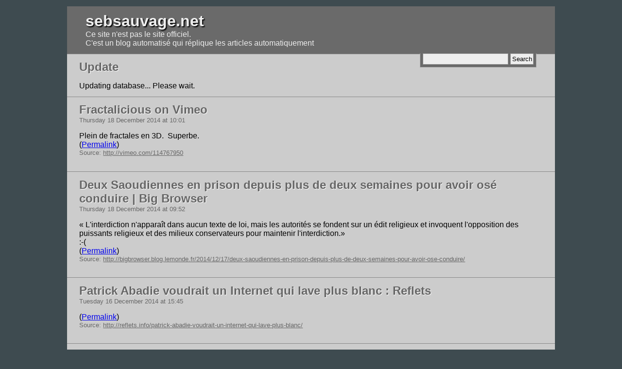

--- FILE ---
content_type: text/html; charset=UTF-8
request_url: http://www.dotmana.com/streisand/sebsauvage/?1320
body_size: 15088
content:

<!DOCTYPE html PUBLIC "-//W3C//DTD XHTML 1.0 Strict//EN" "http://www.w3.org/TR/xhtml1/DTD/xhtml1-strict.dtd">
<html xmlns="http://www.w3.org/1999/xhtml">
<head>
    <meta http-equiv="Content-Type" content="text/html; charset=UTF-8" />
    <title>sebsauvage.net</title>
    <link rel="canonical" href="http://www.sebsauvage.net" />
    <link rel="alternate" type="application/rss+xml" title="RSS Feed" href="?feed" />
    <style type="text/css" media="screen,projection">
    
    * { margin: 0; padding: 0; }
    body { font-family:"Trebuchet MS",Verdana,Arial,Helvetica,sans-serif; background-color: #3E4B50; padding: 1%; color: #000; }
    img { max-width: 100%; height: auto; }
    .header h1 { text-shadow: 2px 2px 2px #000; }
    .header h1 a { text-decoration: none; color: #eee; }
    .header { padding: 1% 3%; color: #eee; margin: 0 10%; border-bottom: 1px solid #aaa; background: #6A6A6A; }
    .header p a { color: #bbb; }
    .header p a:hover { color:#FFFFC9; text-decoration:none;}
    .article .title h2 { margin: 0; color:#666; text-shadow: 1px 1px 1px #fff; }
    .article .title h2 a { color:#666; text-decoration:none; }
    .article .title h2 a:hover { color:#403976; }
    .pagination { margin: 0 10%;  padding: 1% 2%; background: #6A6A6A; }
    .pagination b { font-size: 1.2em; color: #ffffc9; }
    .pagination a { color:#ccc; margin: 0 0.5em; }
    .pagination a:hover { color:#FFFFC9; }
    .article { margin: 0 10%; padding: 1% 2%; background: #ccc; border-bottom: 1px solid #888; }
    .article h4 { font-weight: normal; font-size: small; color: #666; }
    .article .title { margin-bottom: 1em; }
    .article .source { font-size: 0.8em; color: #666; }
    .article .source a { color: #666; }
    .searchForm { float:right; background: #6a6a6a; border: 1px solid #aaa; border-top: none; padding: 0 0.3em 0.3em; margin-top: 1.3%; }
    .searchForm input { padding: 0.2em; border: 1px solid #999; background: #eee; color: #000; }
    .footer { text-align:center; font-size: small; color:#aaa; clear: both; }
    .footer a { color:#ccc; }
    .footer a:hover { color:#FFFFC9; }
    .content ul, .content ol { margin-left: 2em; }
    .content h1, .content h2, .content h3, .content h4, .content h5, .content h6,
        .content ul, .content ol, .content p, .content object, .content div, .content blockquote,
        .content dl, .content pre { margin-bottom: 0.8em; }
    .content pre, .content blockquote { background: #ddd; border: 1px solid #999; padding: 0.2em; max-width: 100%; overflow: auto; }
    .content h1 { font-size: 1.5em; }
    .content h2 { font-size: 1.4em; }
    .result h3 a { color: darkblue; text-decoration: none; text-shadow: 1px 1px 1px #fff; }
    #error { position: fixed; top: 0; left: 0; right: 0; padding: 1%; background: #fff; border-bottom: 2px solid red; color: darkred; }
    </style>
</head>
<body>
<div class="header">
    <h1><a href="http://www.dotmana.com/streisand/sebsauvage/">sebsauvage.net</a></h1><p>Ce site n'est pas le site officiel.<br />
C'est un blog automatisé qui réplique les articles automatiquement</p>
    <form method="get" action="http://www.dotmana.com/streisand/sebsauvage/" class="searchForm">
    <div>
        <input type="text" name="q" value="" />
        <input type="submit" value="Search" />
    </div>
    </form>
</div>

    <div class="article">
        <div class="title">
            <h2>Update</h2>
        </div>
        <div class="content" id="update">
            Updating database... Please wait.
        </div>
    </div>
    <div class="article">
        <div class="title">
            <h2><a href="http://www.dotmana.com/streisand/sebsauvage/?Fractalicious-on-Vimeo">Fractalicious on Vimeo</a></h2>
            <h4>Thursday 18 December 2014 at 10:01</h4>
        </div>
        <div class="content">Plein de fractales en 3D. &nbsp;Superbe.<br>(<a href="http://sebsauvage.net/links/?q2xEJw">Permalink</a>)</div>
        <p class="source">Source: <a href="http://vimeo.com/114767950">http://vimeo.com/114767950</a></p>
        <br style="clear: both;" />
    </div>
    <div class="article">
        <div class="title">
            <h2><a href="http://www.dotmana.com/streisand/sebsauvage/?2014-12-21-">Deux Saoudiennes en prison depuis plus de deux semaines pour avoir osé conduire | Big Browser</a></h2>
            <h4>Thursday 18 December 2014 at 09:52</h4>
        </div>
        <div class="content">« L'interdiction n'apparaît dans aucun texte de loi, mais les autorités se fondent sur un édit religieux et invoquent l'opposition des puissants religieux et des milieux conservateurs pour maintenir l'interdiction.»<br />
:-(<br>(<a href="http://sebsauvage.net/links/?dvRgGg">Permalink</a>)</div>
        <p class="source">Source: <a href="http://bigbrowser.blog.lemonde.fr/2014/12/17/deux-saoudiennes-en-prison-depuis-plus-de-deux-semaines-pour-avoir-ose-conduire/">http://bigbrowser.blog.lemonde.fr/2014/12/17/deux-saoudiennes-en-prison-depuis-plus-de-deux-semaines-pour-avoir-ose-conduire/</a></p>
        <br style="clear: both;" />
    </div>
    <div class="article">
        <div class="title">
            <h2><a href="http://www.dotmana.com/streisand/sebsauvage/?Patrick-Abadie-voudrait-un-Internet-qui-lave-plus-blanc-Reflets">Patrick Abadie voudrait un Internet qui lave plus blanc : Reflets</a></h2>
            <h4>Tuesday 16 December 2014 at 15:45</h4>
        </div>
        <div class="content">(<a href="http://sebsauvage.net/links/?qz32Ng">Permalink</a>)</div>
        <p class="source">Source: <a href="http://reflets.info/patrick-abadie-voudrait-un-internet-qui-lave-plus-blanc/">http://reflets.info/patrick-abadie-voudrait-un-internet-qui-lave-plus-blanc/</a></p>
        <br style="clear: both;" />
    </div>
    <div class="article">
        <div class="title">
            <h2><a href="http://www.dotmana.com/streisand/sebsauvage/?Good-News-You-May-Have-Missed-in-2014-Bill-Gates">Good News You May Have Missed in 2014 | Bill Gates</a></h2>
            <h4>Tuesday 16 December 2014 at 11:12</h4>
        </div>
        <div class="content">Quelques bonnes nouvelles de 2014. Parce qu'il y en a quand même.<br />
(PS: Ceci est le blog de Bill Gates.)<br>(<a href="http://sebsauvage.net/links/?vluCdA">Permalink</a>)</div>
        <p class="source">Source: <a href="http://www.gatesnotes.com/About-Bill-Gates/Year-in-Review-2014">http://www.gatesnotes.com/About-Bill-Gates/Year-in-Review-2014</a></p>
        <br style="clear: both;" />
    </div>
    <div class="article">
        <div class="title">
            <h2><a href="http://www.dotmana.com/streisand/sebsauvage/?Repas-de-famille-ordinaire-Le-blog-de-Genma">Repas de famille ordinaire - Le blog de Genma</a></h2>
            <h4>Monday 15 December 2014 at 11:39</h4>
        </div>
        <div class="content">Je comprend et compatis. Nous sommes tous le produit de notre éducation et de la pression de la société. Il ne faut pas en vouloir aux gens d'être comme ça, ce qui n'empêche pas d'essayer de faire bouger les choses.<br />
Certes on est le produit de notre éducation, mais au bout d'un moment, dans sa vie, on peut avoir un déclic et comprendre que tout ça, c'est de la grosse connerie: l'obsession du standard familial, l'exclusion (ethnique, économique, range social, style de vie...), l'homophobie et tant d'autres choses.<br />
Non Genma, tu n'es pas lâche. C'est facile pour certains de brandir leur étendard et partir en croisade, mais tout le monde ne peut pas se le permettre. Ou alors je suis lâche aussi. Plus que toi.<br />
Il est courageux d'*accepter* que d'autres aient des styles de vie différents du tien (ce n'est pas donné à tout le monde), mais ce n'est pas ta croisade. Tu n'as pas d'obligation.<br />
(Je ne suis sûrement pas très clair dans ce que j'essaie de dire, mais cela s'éclaircira avec le temps.)<br>(<a href="http://sebsauvage.net/links/?iDDL6Q">Permalink</a>)</div>
        <p class="source">Source: <a href="http://genma.free.fr/?Repas-de-famille-ordinaire">http://genma.free.fr/?Repas-de-famille-ordinaire</a></p>
        <br style="clear: both;" />
    </div>
    <div class="article">
        <div class="title">
            <h2><a href="http://www.dotmana.com/streisand/sebsauvage/?On-Top-of-the-city-by-Victor-Lam-art-on-DeviantArt">On Top of the city by Victor-Lam-art on DeviantArt</a></h2>
            <h4>Monday 15 December 2014 at 09:56</h4>
        </div>
        <div class="content">Woua... qu'est-ce que c'est chouette ! &nbsp;La perspective, la lumière, le détail. Cliquez sur l'image (plusieurs fois) pour la voir en zoom maximal. Très joli travail.<br>(<a href="http://sebsauvage.net/links/?AZ50OQ">Permalink</a>)</div>
        <p class="source">Source: <a href="http://victor-lam-art.deviantart.com/art/On-Top-of-the-city-499585111">http://victor-lam-art.deviantart.com/art/On-Top-of-the-city-499585111</a></p>
        <br style="clear: both;" />
    </div>
    <div class="article">
        <div class="title">
            <h2><a href="http://www.dotmana.com/streisand/sebsauvage/?Crash-Toast-YouTube">Crash Toast - YouTube</a></h2>
            <h4>Monday 15 December 2014 at 08:18</h4>
        </div>
        <div class="content">Crash Toast, une nouvelle chaîne YouTube de vulgarisation scientifique (via <a href="http://passeurdesciences.blog.lemonde.fr/2014/12/14/la-loi-de-la-tartine-beurree-expliquee-par-la-physique/" rel="nofollow">http://passeurdesciences.blog.lemonde.fr/2014/12/14/la-loi-de-la-tartine-beurree-expliquee-par-la-physique/</a>)<br>(<a href="http://sebsauvage.net/links/?ah12Jw">Permalink</a>)</div>
        <p class="source">Source: <a href="https://www.youtube.com/user/CrashToast">https://www.youtube.com/user/CrashToast</a></p>
        <br style="clear: both;" />
    </div>
    <div class="article">
        <div class="title">
            <h2><a href="http://www.dotmana.com/streisand/sebsauvage/?Comment-fonctionnent-les-dispositifs-rétro-réfléchissant-Couleu">Comment fonctionnent les dispositifs rétro-réfléchissant ? - Couleur science</a></h2>
            <h4>Sunday 14 December 2014 at 10:11</h4>
        </div>
        <div class="content">(<a href="http://sebsauvage.net/links/?ZGOgSA">Permalink</a>)</div>
        <p class="source">Source: <a href="http://couleur-science.eu/index.php?d=2014/12/13/20/37/15-comment-fonctionnent-les-dispositifs-retro-reflechissant">http://couleur-science.eu/index.php?d=2014/12/13/20/37/15-comment-fonctionnent-les-dispositifs-retro-reflechissant</a></p>
        <br style="clear: both;" />
    </div>
    <div class="article">
        <div class="title">
            <h2><a href="http://www.dotmana.com/streisand/sebsauvage/?A-Simple-Hoverboard-Everyone-Can-Understand-Hackaday">A Simple Hoverboard Everyone Can Understand | Hackaday</a></h2>
            <h4>Saturday 13 December 2014 at 18:03</h4>
        </div>
        <div class="content">Ah ben voilà un hoverboard ! &nbsp;Juste un petit tour chez Casto, et hop... c'est bon. &nbsp;:-D<br>(<a href="http://sebsauvage.net/links/?KHtxig">Permalink</a>)</div>
        <p class="source">Source: <a href="http://hackaday.com/2014/12/12/a-simple-hoverboard-everyone-can-understand/">http://hackaday.com/2014/12/12/a-simple-hoverboard-everyone-can-understand/</a></p>
        <br style="clear: both;" />
    </div>
    <div class="article">
        <div class="title">
            <h2><a href="http://www.dotmana.com/streisand/sebsauvage/?Le-pire-du-web-en-2014-Le-PharmachienLe-Pharmachien">Le pire du web en 2014 ” Le PharmachienLe Pharmachien</a></h2>
            <h4>Saturday 13 December 2014 at 17:54</h4>
        </div>
        <div class="content">à faire circuler, comme d'habitude.<br>(<a href="http://sebsauvage.net/links/?nLEKJw">Permalink</a>)</div>
        <p class="source">Source: <a href="http://lepharmachien.com/pire-du-web-2014/">http://lepharmachien.com/pire-du-web-2014/</a></p>
        <br style="clear: both;" />
    </div><div class="pagination"><a href="http://www.dotmana.com/streisand/sebsauvage/?1319">&larr; Newer</a> <a href="http://www.dotmana.com/streisand/sebsauvage/?1">1</a> <a href="http://www.dotmana.com/streisand/sebsauvage/?2">2</a> <a href="http://www.dotmana.com/streisand/sebsauvage/?3">3</a> <a href="http://www.dotmana.com/streisand/sebsauvage/?4">4</a> <a href="http://www.dotmana.com/streisand/sebsauvage/?5">5</a> <a href="http://www.dotmana.com/streisand/sebsauvage/?6">6</a> <a href="http://www.dotmana.com/streisand/sebsauvage/?7">7</a> <a href="http://www.dotmana.com/streisand/sebsauvage/?8">8</a> <a href="http://www.dotmana.com/streisand/sebsauvage/?9">9</a> <a href="http://www.dotmana.com/streisand/sebsauvage/?10">10</a> <a href="http://www.dotmana.com/streisand/sebsauvage/?11">11</a> <a href="http://www.dotmana.com/streisand/sebsauvage/?12">12</a> <a href="http://www.dotmana.com/streisand/sebsauvage/?13">13</a> <a href="http://www.dotmana.com/streisand/sebsauvage/?14">14</a> <a href="http://www.dotmana.com/streisand/sebsauvage/?15">15</a> <a href="http://www.dotmana.com/streisand/sebsauvage/?16">16</a> <a href="http://www.dotmana.com/streisand/sebsauvage/?17">17</a> <a href="http://www.dotmana.com/streisand/sebsauvage/?18">18</a> <a href="http://www.dotmana.com/streisand/sebsauvage/?19">19</a> <a href="http://www.dotmana.com/streisand/sebsauvage/?20">20</a> <a href="http://www.dotmana.com/streisand/sebsauvage/?21">21</a> <a href="http://www.dotmana.com/streisand/sebsauvage/?22">22</a> <a href="http://www.dotmana.com/streisand/sebsauvage/?23">23</a> <a href="http://www.dotmana.com/streisand/sebsauvage/?24">24</a> <a href="http://www.dotmana.com/streisand/sebsauvage/?25">25</a> <a href="http://www.dotmana.com/streisand/sebsauvage/?26">26</a> <a href="http://www.dotmana.com/streisand/sebsauvage/?27">27</a> <a href="http://www.dotmana.com/streisand/sebsauvage/?28">28</a> <a href="http://www.dotmana.com/streisand/sebsauvage/?29">29</a> <a href="http://www.dotmana.com/streisand/sebsauvage/?30">30</a> <a href="http://www.dotmana.com/streisand/sebsauvage/?31">31</a> <a href="http://www.dotmana.com/streisand/sebsauvage/?32">32</a> <a href="http://www.dotmana.com/streisand/sebsauvage/?33">33</a> <a href="http://www.dotmana.com/streisand/sebsauvage/?34">34</a> <a href="http://www.dotmana.com/streisand/sebsauvage/?35">35</a> <a href="http://www.dotmana.com/streisand/sebsauvage/?36">36</a> <a href="http://www.dotmana.com/streisand/sebsauvage/?37">37</a> <a href="http://www.dotmana.com/streisand/sebsauvage/?38">38</a> <a href="http://www.dotmana.com/streisand/sebsauvage/?39">39</a> <a href="http://www.dotmana.com/streisand/sebsauvage/?40">40</a> <a href="http://www.dotmana.com/streisand/sebsauvage/?41">41</a> <a href="http://www.dotmana.com/streisand/sebsauvage/?42">42</a> <a href="http://www.dotmana.com/streisand/sebsauvage/?43">43</a> <a href="http://www.dotmana.com/streisand/sebsauvage/?44">44</a> <a href="http://www.dotmana.com/streisand/sebsauvage/?45">45</a> <a href="http://www.dotmana.com/streisand/sebsauvage/?46">46</a> <a href="http://www.dotmana.com/streisand/sebsauvage/?47">47</a> <a href="http://www.dotmana.com/streisand/sebsauvage/?48">48</a> <a href="http://www.dotmana.com/streisand/sebsauvage/?49">49</a> <a href="http://www.dotmana.com/streisand/sebsauvage/?50">50</a> <a href="http://www.dotmana.com/streisand/sebsauvage/?51">51</a> <a href="http://www.dotmana.com/streisand/sebsauvage/?52">52</a> <a href="http://www.dotmana.com/streisand/sebsauvage/?53">53</a> <a href="http://www.dotmana.com/streisand/sebsauvage/?54">54</a> <a href="http://www.dotmana.com/streisand/sebsauvage/?55">55</a> <a href="http://www.dotmana.com/streisand/sebsauvage/?56">56</a> <a href="http://www.dotmana.com/streisand/sebsauvage/?57">57</a> <a href="http://www.dotmana.com/streisand/sebsauvage/?58">58</a> <a href="http://www.dotmana.com/streisand/sebsauvage/?59">59</a> <a href="http://www.dotmana.com/streisand/sebsauvage/?60">60</a> <a href="http://www.dotmana.com/streisand/sebsauvage/?61">61</a> <a href="http://www.dotmana.com/streisand/sebsauvage/?62">62</a> <a href="http://www.dotmana.com/streisand/sebsauvage/?63">63</a> <a href="http://www.dotmana.com/streisand/sebsauvage/?64">64</a> <a href="http://www.dotmana.com/streisand/sebsauvage/?65">65</a> <a href="http://www.dotmana.com/streisand/sebsauvage/?66">66</a> <a href="http://www.dotmana.com/streisand/sebsauvage/?67">67</a> <a href="http://www.dotmana.com/streisand/sebsauvage/?68">68</a> <a href="http://www.dotmana.com/streisand/sebsauvage/?69">69</a> <a href="http://www.dotmana.com/streisand/sebsauvage/?70">70</a> <a href="http://www.dotmana.com/streisand/sebsauvage/?71">71</a> <a href="http://www.dotmana.com/streisand/sebsauvage/?72">72</a> <a href="http://www.dotmana.com/streisand/sebsauvage/?73">73</a> <a href="http://www.dotmana.com/streisand/sebsauvage/?74">74</a> <a href="http://www.dotmana.com/streisand/sebsauvage/?75">75</a> <a href="http://www.dotmana.com/streisand/sebsauvage/?76">76</a> <a href="http://www.dotmana.com/streisand/sebsauvage/?77">77</a> <a href="http://www.dotmana.com/streisand/sebsauvage/?78">78</a> <a href="http://www.dotmana.com/streisand/sebsauvage/?79">79</a> <a href="http://www.dotmana.com/streisand/sebsauvage/?80">80</a> <a href="http://www.dotmana.com/streisand/sebsauvage/?81">81</a> <a href="http://www.dotmana.com/streisand/sebsauvage/?82">82</a> <a href="http://www.dotmana.com/streisand/sebsauvage/?83">83</a> <a href="http://www.dotmana.com/streisand/sebsauvage/?84">84</a> <a href="http://www.dotmana.com/streisand/sebsauvage/?85">85</a> <a href="http://www.dotmana.com/streisand/sebsauvage/?86">86</a> <a href="http://www.dotmana.com/streisand/sebsauvage/?87">87</a> <a href="http://www.dotmana.com/streisand/sebsauvage/?88">88</a> <a href="http://www.dotmana.com/streisand/sebsauvage/?89">89</a> <a href="http://www.dotmana.com/streisand/sebsauvage/?90">90</a> <a href="http://www.dotmana.com/streisand/sebsauvage/?91">91</a> <a href="http://www.dotmana.com/streisand/sebsauvage/?92">92</a> <a href="http://www.dotmana.com/streisand/sebsauvage/?93">93</a> <a href="http://www.dotmana.com/streisand/sebsauvage/?94">94</a> <a href="http://www.dotmana.com/streisand/sebsauvage/?95">95</a> <a href="http://www.dotmana.com/streisand/sebsauvage/?96">96</a> <a href="http://www.dotmana.com/streisand/sebsauvage/?97">97</a> <a href="http://www.dotmana.com/streisand/sebsauvage/?98">98</a> <a href="http://www.dotmana.com/streisand/sebsauvage/?99">99</a> <a href="http://www.dotmana.com/streisand/sebsauvage/?100">100</a> <a href="http://www.dotmana.com/streisand/sebsauvage/?101">101</a> <a href="http://www.dotmana.com/streisand/sebsauvage/?102">102</a> <a href="http://www.dotmana.com/streisand/sebsauvage/?103">103</a> <a href="http://www.dotmana.com/streisand/sebsauvage/?104">104</a> <a href="http://www.dotmana.com/streisand/sebsauvage/?105">105</a> <a href="http://www.dotmana.com/streisand/sebsauvage/?106">106</a> <a href="http://www.dotmana.com/streisand/sebsauvage/?107">107</a> <a href="http://www.dotmana.com/streisand/sebsauvage/?108">108</a> <a href="http://www.dotmana.com/streisand/sebsauvage/?109">109</a> <a href="http://www.dotmana.com/streisand/sebsauvage/?110">110</a> <a href="http://www.dotmana.com/streisand/sebsauvage/?111">111</a> <a href="http://www.dotmana.com/streisand/sebsauvage/?112">112</a> <a href="http://www.dotmana.com/streisand/sebsauvage/?113">113</a> <a href="http://www.dotmana.com/streisand/sebsauvage/?114">114</a> <a href="http://www.dotmana.com/streisand/sebsauvage/?115">115</a> <a href="http://www.dotmana.com/streisand/sebsauvage/?116">116</a> <a href="http://www.dotmana.com/streisand/sebsauvage/?117">117</a> <a href="http://www.dotmana.com/streisand/sebsauvage/?118">118</a> <a href="http://www.dotmana.com/streisand/sebsauvage/?119">119</a> <a href="http://www.dotmana.com/streisand/sebsauvage/?120">120</a> <a href="http://www.dotmana.com/streisand/sebsauvage/?121">121</a> <a href="http://www.dotmana.com/streisand/sebsauvage/?122">122</a> <a href="http://www.dotmana.com/streisand/sebsauvage/?123">123</a> <a href="http://www.dotmana.com/streisand/sebsauvage/?124">124</a> <a href="http://www.dotmana.com/streisand/sebsauvage/?125">125</a> <a href="http://www.dotmana.com/streisand/sebsauvage/?126">126</a> <a href="http://www.dotmana.com/streisand/sebsauvage/?127">127</a> <a href="http://www.dotmana.com/streisand/sebsauvage/?128">128</a> <a href="http://www.dotmana.com/streisand/sebsauvage/?129">129</a> <a href="http://www.dotmana.com/streisand/sebsauvage/?130">130</a> <a href="http://www.dotmana.com/streisand/sebsauvage/?131">131</a> <a href="http://www.dotmana.com/streisand/sebsauvage/?132">132</a> <a href="http://www.dotmana.com/streisand/sebsauvage/?133">133</a> <a href="http://www.dotmana.com/streisand/sebsauvage/?134">134</a> <a href="http://www.dotmana.com/streisand/sebsauvage/?135">135</a> <a href="http://www.dotmana.com/streisand/sebsauvage/?136">136</a> <a href="http://www.dotmana.com/streisand/sebsauvage/?137">137</a> <a href="http://www.dotmana.com/streisand/sebsauvage/?138">138</a> <a href="http://www.dotmana.com/streisand/sebsauvage/?139">139</a> <a href="http://www.dotmana.com/streisand/sebsauvage/?140">140</a> <a href="http://www.dotmana.com/streisand/sebsauvage/?141">141</a> <a href="http://www.dotmana.com/streisand/sebsauvage/?142">142</a> <a href="http://www.dotmana.com/streisand/sebsauvage/?143">143</a> <a href="http://www.dotmana.com/streisand/sebsauvage/?144">144</a> <a href="http://www.dotmana.com/streisand/sebsauvage/?145">145</a> <a href="http://www.dotmana.com/streisand/sebsauvage/?146">146</a> <a href="http://www.dotmana.com/streisand/sebsauvage/?147">147</a> <a href="http://www.dotmana.com/streisand/sebsauvage/?148">148</a> <a href="http://www.dotmana.com/streisand/sebsauvage/?149">149</a> <a href="http://www.dotmana.com/streisand/sebsauvage/?150">150</a> <a href="http://www.dotmana.com/streisand/sebsauvage/?151">151</a> <a href="http://www.dotmana.com/streisand/sebsauvage/?152">152</a> <a href="http://www.dotmana.com/streisand/sebsauvage/?153">153</a> <a href="http://www.dotmana.com/streisand/sebsauvage/?154">154</a> <a href="http://www.dotmana.com/streisand/sebsauvage/?155">155</a> <a href="http://www.dotmana.com/streisand/sebsauvage/?156">156</a> <a href="http://www.dotmana.com/streisand/sebsauvage/?157">157</a> <a href="http://www.dotmana.com/streisand/sebsauvage/?158">158</a> <a href="http://www.dotmana.com/streisand/sebsauvage/?159">159</a> <a href="http://www.dotmana.com/streisand/sebsauvage/?160">160</a> <a href="http://www.dotmana.com/streisand/sebsauvage/?161">161</a> <a href="http://www.dotmana.com/streisand/sebsauvage/?162">162</a> <a href="http://www.dotmana.com/streisand/sebsauvage/?163">163</a> <a href="http://www.dotmana.com/streisand/sebsauvage/?164">164</a> <a href="http://www.dotmana.com/streisand/sebsauvage/?165">165</a> <a href="http://www.dotmana.com/streisand/sebsauvage/?166">166</a> <a href="http://www.dotmana.com/streisand/sebsauvage/?167">167</a> <a href="http://www.dotmana.com/streisand/sebsauvage/?168">168</a> <a href="http://www.dotmana.com/streisand/sebsauvage/?169">169</a> <a href="http://www.dotmana.com/streisand/sebsauvage/?170">170</a> <a href="http://www.dotmana.com/streisand/sebsauvage/?171">171</a> <a href="http://www.dotmana.com/streisand/sebsauvage/?172">172</a> <a href="http://www.dotmana.com/streisand/sebsauvage/?173">173</a> <a href="http://www.dotmana.com/streisand/sebsauvage/?174">174</a> <a href="http://www.dotmana.com/streisand/sebsauvage/?175">175</a> <a href="http://www.dotmana.com/streisand/sebsauvage/?176">176</a> <a href="http://www.dotmana.com/streisand/sebsauvage/?177">177</a> <a href="http://www.dotmana.com/streisand/sebsauvage/?178">178</a> <a href="http://www.dotmana.com/streisand/sebsauvage/?179">179</a> <a href="http://www.dotmana.com/streisand/sebsauvage/?180">180</a> <a href="http://www.dotmana.com/streisand/sebsauvage/?181">181</a> <a href="http://www.dotmana.com/streisand/sebsauvage/?182">182</a> <a href="http://www.dotmana.com/streisand/sebsauvage/?183">183</a> <a href="http://www.dotmana.com/streisand/sebsauvage/?184">184</a> <a href="http://www.dotmana.com/streisand/sebsauvage/?185">185</a> <a href="http://www.dotmana.com/streisand/sebsauvage/?186">186</a> <a href="http://www.dotmana.com/streisand/sebsauvage/?187">187</a> <a href="http://www.dotmana.com/streisand/sebsauvage/?188">188</a> <a href="http://www.dotmana.com/streisand/sebsauvage/?189">189</a> <a href="http://www.dotmana.com/streisand/sebsauvage/?190">190</a> <a href="http://www.dotmana.com/streisand/sebsauvage/?191">191</a> <a href="http://www.dotmana.com/streisand/sebsauvage/?192">192</a> <a href="http://www.dotmana.com/streisand/sebsauvage/?193">193</a> <a href="http://www.dotmana.com/streisand/sebsauvage/?194">194</a> <a href="http://www.dotmana.com/streisand/sebsauvage/?195">195</a> <a href="http://www.dotmana.com/streisand/sebsauvage/?196">196</a> <a href="http://www.dotmana.com/streisand/sebsauvage/?197">197</a> <a href="http://www.dotmana.com/streisand/sebsauvage/?198">198</a> <a href="http://www.dotmana.com/streisand/sebsauvage/?199">199</a> <a href="http://www.dotmana.com/streisand/sebsauvage/?200">200</a> <a href="http://www.dotmana.com/streisand/sebsauvage/?201">201</a> <a href="http://www.dotmana.com/streisand/sebsauvage/?202">202</a> <a href="http://www.dotmana.com/streisand/sebsauvage/?203">203</a> <a href="http://www.dotmana.com/streisand/sebsauvage/?204">204</a> <a href="http://www.dotmana.com/streisand/sebsauvage/?205">205</a> <a href="http://www.dotmana.com/streisand/sebsauvage/?206">206</a> <a href="http://www.dotmana.com/streisand/sebsauvage/?207">207</a> <a href="http://www.dotmana.com/streisand/sebsauvage/?208">208</a> <a href="http://www.dotmana.com/streisand/sebsauvage/?209">209</a> <a href="http://www.dotmana.com/streisand/sebsauvage/?210">210</a> <a href="http://www.dotmana.com/streisand/sebsauvage/?211">211</a> <a href="http://www.dotmana.com/streisand/sebsauvage/?212">212</a> <a href="http://www.dotmana.com/streisand/sebsauvage/?213">213</a> <a href="http://www.dotmana.com/streisand/sebsauvage/?214">214</a> <a href="http://www.dotmana.com/streisand/sebsauvage/?215">215</a> <a href="http://www.dotmana.com/streisand/sebsauvage/?216">216</a> <a href="http://www.dotmana.com/streisand/sebsauvage/?217">217</a> <a href="http://www.dotmana.com/streisand/sebsauvage/?218">218</a> <a href="http://www.dotmana.com/streisand/sebsauvage/?219">219</a> <a href="http://www.dotmana.com/streisand/sebsauvage/?220">220</a> <a href="http://www.dotmana.com/streisand/sebsauvage/?221">221</a> <a href="http://www.dotmana.com/streisand/sebsauvage/?222">222</a> <a href="http://www.dotmana.com/streisand/sebsauvage/?223">223</a> <a href="http://www.dotmana.com/streisand/sebsauvage/?224">224</a> <a href="http://www.dotmana.com/streisand/sebsauvage/?225">225</a> <a href="http://www.dotmana.com/streisand/sebsauvage/?226">226</a> <a href="http://www.dotmana.com/streisand/sebsauvage/?227">227</a> <a href="http://www.dotmana.com/streisand/sebsauvage/?228">228</a> <a href="http://www.dotmana.com/streisand/sebsauvage/?229">229</a> <a href="http://www.dotmana.com/streisand/sebsauvage/?230">230</a> <a href="http://www.dotmana.com/streisand/sebsauvage/?231">231</a> <a href="http://www.dotmana.com/streisand/sebsauvage/?232">232</a> <a href="http://www.dotmana.com/streisand/sebsauvage/?233">233</a> <a href="http://www.dotmana.com/streisand/sebsauvage/?234">234</a> <a href="http://www.dotmana.com/streisand/sebsauvage/?235">235</a> <a href="http://www.dotmana.com/streisand/sebsauvage/?236">236</a> <a href="http://www.dotmana.com/streisand/sebsauvage/?237">237</a> <a href="http://www.dotmana.com/streisand/sebsauvage/?238">238</a> <a href="http://www.dotmana.com/streisand/sebsauvage/?239">239</a> <a href="http://www.dotmana.com/streisand/sebsauvage/?240">240</a> <a href="http://www.dotmana.com/streisand/sebsauvage/?241">241</a> <a href="http://www.dotmana.com/streisand/sebsauvage/?242">242</a> <a href="http://www.dotmana.com/streisand/sebsauvage/?243">243</a> <a href="http://www.dotmana.com/streisand/sebsauvage/?244">244</a> <a href="http://www.dotmana.com/streisand/sebsauvage/?245">245</a> <a href="http://www.dotmana.com/streisand/sebsauvage/?246">246</a> <a href="http://www.dotmana.com/streisand/sebsauvage/?247">247</a> <a href="http://www.dotmana.com/streisand/sebsauvage/?248">248</a> <a href="http://www.dotmana.com/streisand/sebsauvage/?249">249</a> <a href="http://www.dotmana.com/streisand/sebsauvage/?250">250</a> <a href="http://www.dotmana.com/streisand/sebsauvage/?251">251</a> <a href="http://www.dotmana.com/streisand/sebsauvage/?252">252</a> <a href="http://www.dotmana.com/streisand/sebsauvage/?253">253</a> <a href="http://www.dotmana.com/streisand/sebsauvage/?254">254</a> <a href="http://www.dotmana.com/streisand/sebsauvage/?255">255</a> <a href="http://www.dotmana.com/streisand/sebsauvage/?256">256</a> <a href="http://www.dotmana.com/streisand/sebsauvage/?257">257</a> <a href="http://www.dotmana.com/streisand/sebsauvage/?258">258</a> <a href="http://www.dotmana.com/streisand/sebsauvage/?259">259</a> <a href="http://www.dotmana.com/streisand/sebsauvage/?260">260</a> <a href="http://www.dotmana.com/streisand/sebsauvage/?261">261</a> <a href="http://www.dotmana.com/streisand/sebsauvage/?262">262</a> <a href="http://www.dotmana.com/streisand/sebsauvage/?263">263</a> <a href="http://www.dotmana.com/streisand/sebsauvage/?264">264</a> <a href="http://www.dotmana.com/streisand/sebsauvage/?265">265</a> <a href="http://www.dotmana.com/streisand/sebsauvage/?266">266</a> <a href="http://www.dotmana.com/streisand/sebsauvage/?267">267</a> <a href="http://www.dotmana.com/streisand/sebsauvage/?268">268</a> <a href="http://www.dotmana.com/streisand/sebsauvage/?269">269</a> <a href="http://www.dotmana.com/streisand/sebsauvage/?270">270</a> <a href="http://www.dotmana.com/streisand/sebsauvage/?271">271</a> <a href="http://www.dotmana.com/streisand/sebsauvage/?272">272</a> <a href="http://www.dotmana.com/streisand/sebsauvage/?273">273</a> <a href="http://www.dotmana.com/streisand/sebsauvage/?274">274</a> <a href="http://www.dotmana.com/streisand/sebsauvage/?275">275</a> <a href="http://www.dotmana.com/streisand/sebsauvage/?276">276</a> <a href="http://www.dotmana.com/streisand/sebsauvage/?277">277</a> <a href="http://www.dotmana.com/streisand/sebsauvage/?278">278</a> <a href="http://www.dotmana.com/streisand/sebsauvage/?279">279</a> <a href="http://www.dotmana.com/streisand/sebsauvage/?280">280</a> <a href="http://www.dotmana.com/streisand/sebsauvage/?281">281</a> <a href="http://www.dotmana.com/streisand/sebsauvage/?282">282</a> <a href="http://www.dotmana.com/streisand/sebsauvage/?283">283</a> <a href="http://www.dotmana.com/streisand/sebsauvage/?284">284</a> <a href="http://www.dotmana.com/streisand/sebsauvage/?285">285</a> <a href="http://www.dotmana.com/streisand/sebsauvage/?286">286</a> <a href="http://www.dotmana.com/streisand/sebsauvage/?287">287</a> <a href="http://www.dotmana.com/streisand/sebsauvage/?288">288</a> <a href="http://www.dotmana.com/streisand/sebsauvage/?289">289</a> <a href="http://www.dotmana.com/streisand/sebsauvage/?290">290</a> <a href="http://www.dotmana.com/streisand/sebsauvage/?291">291</a> <a href="http://www.dotmana.com/streisand/sebsauvage/?292">292</a> <a href="http://www.dotmana.com/streisand/sebsauvage/?293">293</a> <a href="http://www.dotmana.com/streisand/sebsauvage/?294">294</a> <a href="http://www.dotmana.com/streisand/sebsauvage/?295">295</a> <a href="http://www.dotmana.com/streisand/sebsauvage/?296">296</a> <a href="http://www.dotmana.com/streisand/sebsauvage/?297">297</a> <a href="http://www.dotmana.com/streisand/sebsauvage/?298">298</a> <a href="http://www.dotmana.com/streisand/sebsauvage/?299">299</a> <a href="http://www.dotmana.com/streisand/sebsauvage/?300">300</a> <a href="http://www.dotmana.com/streisand/sebsauvage/?301">301</a> <a href="http://www.dotmana.com/streisand/sebsauvage/?302">302</a> <a href="http://www.dotmana.com/streisand/sebsauvage/?303">303</a> <a href="http://www.dotmana.com/streisand/sebsauvage/?304">304</a> <a href="http://www.dotmana.com/streisand/sebsauvage/?305">305</a> <a href="http://www.dotmana.com/streisand/sebsauvage/?306">306</a> <a href="http://www.dotmana.com/streisand/sebsauvage/?307">307</a> <a href="http://www.dotmana.com/streisand/sebsauvage/?308">308</a> <a href="http://www.dotmana.com/streisand/sebsauvage/?309">309</a> <a href="http://www.dotmana.com/streisand/sebsauvage/?310">310</a> <a href="http://www.dotmana.com/streisand/sebsauvage/?311">311</a> <a href="http://www.dotmana.com/streisand/sebsauvage/?312">312</a> <a href="http://www.dotmana.com/streisand/sebsauvage/?313">313</a> <a href="http://www.dotmana.com/streisand/sebsauvage/?314">314</a> <a href="http://www.dotmana.com/streisand/sebsauvage/?315">315</a> <a href="http://www.dotmana.com/streisand/sebsauvage/?316">316</a> <a href="http://www.dotmana.com/streisand/sebsauvage/?317">317</a> <a href="http://www.dotmana.com/streisand/sebsauvage/?318">318</a> <a href="http://www.dotmana.com/streisand/sebsauvage/?319">319</a> <a href="http://www.dotmana.com/streisand/sebsauvage/?320">320</a> <a href="http://www.dotmana.com/streisand/sebsauvage/?321">321</a> <a href="http://www.dotmana.com/streisand/sebsauvage/?322">322</a> <a href="http://www.dotmana.com/streisand/sebsauvage/?323">323</a> <a href="http://www.dotmana.com/streisand/sebsauvage/?324">324</a> <a href="http://www.dotmana.com/streisand/sebsauvage/?325">325</a> <a href="http://www.dotmana.com/streisand/sebsauvage/?326">326</a> <a href="http://www.dotmana.com/streisand/sebsauvage/?327">327</a> <a href="http://www.dotmana.com/streisand/sebsauvage/?328">328</a> <a href="http://www.dotmana.com/streisand/sebsauvage/?329">329</a> <a href="http://www.dotmana.com/streisand/sebsauvage/?330">330</a> <a href="http://www.dotmana.com/streisand/sebsauvage/?331">331</a> <a href="http://www.dotmana.com/streisand/sebsauvage/?332">332</a> <a href="http://www.dotmana.com/streisand/sebsauvage/?333">333</a> <a href="http://www.dotmana.com/streisand/sebsauvage/?334">334</a> <a href="http://www.dotmana.com/streisand/sebsauvage/?335">335</a> <a href="http://www.dotmana.com/streisand/sebsauvage/?336">336</a> <a href="http://www.dotmana.com/streisand/sebsauvage/?337">337</a> <a href="http://www.dotmana.com/streisand/sebsauvage/?338">338</a> <a href="http://www.dotmana.com/streisand/sebsauvage/?339">339</a> <a href="http://www.dotmana.com/streisand/sebsauvage/?340">340</a> <a href="http://www.dotmana.com/streisand/sebsauvage/?341">341</a> <a href="http://www.dotmana.com/streisand/sebsauvage/?342">342</a> <a href="http://www.dotmana.com/streisand/sebsauvage/?343">343</a> <a href="http://www.dotmana.com/streisand/sebsauvage/?344">344</a> <a href="http://www.dotmana.com/streisand/sebsauvage/?345">345</a> <a href="http://www.dotmana.com/streisand/sebsauvage/?346">346</a> <a href="http://www.dotmana.com/streisand/sebsauvage/?347">347</a> <a href="http://www.dotmana.com/streisand/sebsauvage/?348">348</a> <a href="http://www.dotmana.com/streisand/sebsauvage/?349">349</a> <a href="http://www.dotmana.com/streisand/sebsauvage/?350">350</a> <a href="http://www.dotmana.com/streisand/sebsauvage/?351">351</a> <a href="http://www.dotmana.com/streisand/sebsauvage/?352">352</a> <a href="http://www.dotmana.com/streisand/sebsauvage/?353">353</a> <a href="http://www.dotmana.com/streisand/sebsauvage/?354">354</a> <a href="http://www.dotmana.com/streisand/sebsauvage/?355">355</a> <a href="http://www.dotmana.com/streisand/sebsauvage/?356">356</a> <a href="http://www.dotmana.com/streisand/sebsauvage/?357">357</a> <a href="http://www.dotmana.com/streisand/sebsauvage/?358">358</a> <a href="http://www.dotmana.com/streisand/sebsauvage/?359">359</a> <a href="http://www.dotmana.com/streisand/sebsauvage/?360">360</a> <a href="http://www.dotmana.com/streisand/sebsauvage/?361">361</a> <a href="http://www.dotmana.com/streisand/sebsauvage/?362">362</a> <a href="http://www.dotmana.com/streisand/sebsauvage/?363">363</a> <a href="http://www.dotmana.com/streisand/sebsauvage/?364">364</a> <a href="http://www.dotmana.com/streisand/sebsauvage/?365">365</a> <a href="http://www.dotmana.com/streisand/sebsauvage/?366">366</a> <a href="http://www.dotmana.com/streisand/sebsauvage/?367">367</a> <a href="http://www.dotmana.com/streisand/sebsauvage/?368">368</a> <a href="http://www.dotmana.com/streisand/sebsauvage/?369">369</a> <a href="http://www.dotmana.com/streisand/sebsauvage/?370">370</a> <a href="http://www.dotmana.com/streisand/sebsauvage/?371">371</a> <a href="http://www.dotmana.com/streisand/sebsauvage/?372">372</a> <a href="http://www.dotmana.com/streisand/sebsauvage/?373">373</a> <a href="http://www.dotmana.com/streisand/sebsauvage/?374">374</a> <a href="http://www.dotmana.com/streisand/sebsauvage/?375">375</a> <a href="http://www.dotmana.com/streisand/sebsauvage/?376">376</a> <a href="http://www.dotmana.com/streisand/sebsauvage/?377">377</a> <a href="http://www.dotmana.com/streisand/sebsauvage/?378">378</a> <a href="http://www.dotmana.com/streisand/sebsauvage/?379">379</a> <a href="http://www.dotmana.com/streisand/sebsauvage/?380">380</a> <a href="http://www.dotmana.com/streisand/sebsauvage/?381">381</a> <a href="http://www.dotmana.com/streisand/sebsauvage/?382">382</a> <a href="http://www.dotmana.com/streisand/sebsauvage/?383">383</a> <a href="http://www.dotmana.com/streisand/sebsauvage/?384">384</a> <a href="http://www.dotmana.com/streisand/sebsauvage/?385">385</a> <a href="http://www.dotmana.com/streisand/sebsauvage/?386">386</a> <a href="http://www.dotmana.com/streisand/sebsauvage/?387">387</a> <a href="http://www.dotmana.com/streisand/sebsauvage/?388">388</a> <a href="http://www.dotmana.com/streisand/sebsauvage/?389">389</a> <a href="http://www.dotmana.com/streisand/sebsauvage/?390">390</a> <a href="http://www.dotmana.com/streisand/sebsauvage/?391">391</a> <a href="http://www.dotmana.com/streisand/sebsauvage/?392">392</a> <a href="http://www.dotmana.com/streisand/sebsauvage/?393">393</a> <a href="http://www.dotmana.com/streisand/sebsauvage/?394">394</a> <a href="http://www.dotmana.com/streisand/sebsauvage/?395">395</a> <a href="http://www.dotmana.com/streisand/sebsauvage/?396">396</a> <a href="http://www.dotmana.com/streisand/sebsauvage/?397">397</a> <a href="http://www.dotmana.com/streisand/sebsauvage/?398">398</a> <a href="http://www.dotmana.com/streisand/sebsauvage/?399">399</a> <a href="http://www.dotmana.com/streisand/sebsauvage/?400">400</a> <a href="http://www.dotmana.com/streisand/sebsauvage/?401">401</a> <a href="http://www.dotmana.com/streisand/sebsauvage/?402">402</a> <a href="http://www.dotmana.com/streisand/sebsauvage/?403">403</a> <a href="http://www.dotmana.com/streisand/sebsauvage/?404">404</a> <a href="http://www.dotmana.com/streisand/sebsauvage/?405">405</a> <a href="http://www.dotmana.com/streisand/sebsauvage/?406">406</a> <a href="http://www.dotmana.com/streisand/sebsauvage/?407">407</a> <a href="http://www.dotmana.com/streisand/sebsauvage/?408">408</a> <a href="http://www.dotmana.com/streisand/sebsauvage/?409">409</a> <a href="http://www.dotmana.com/streisand/sebsauvage/?410">410</a> <a href="http://www.dotmana.com/streisand/sebsauvage/?411">411</a> <a href="http://www.dotmana.com/streisand/sebsauvage/?412">412</a> <a href="http://www.dotmana.com/streisand/sebsauvage/?413">413</a> <a href="http://www.dotmana.com/streisand/sebsauvage/?414">414</a> <a href="http://www.dotmana.com/streisand/sebsauvage/?415">415</a> <a href="http://www.dotmana.com/streisand/sebsauvage/?416">416</a> <a href="http://www.dotmana.com/streisand/sebsauvage/?417">417</a> <a href="http://www.dotmana.com/streisand/sebsauvage/?418">418</a> <a href="http://www.dotmana.com/streisand/sebsauvage/?419">419</a> <a href="http://www.dotmana.com/streisand/sebsauvage/?420">420</a> <a href="http://www.dotmana.com/streisand/sebsauvage/?421">421</a> <a href="http://www.dotmana.com/streisand/sebsauvage/?422">422</a> <a href="http://www.dotmana.com/streisand/sebsauvage/?423">423</a> <a href="http://www.dotmana.com/streisand/sebsauvage/?424">424</a> <a href="http://www.dotmana.com/streisand/sebsauvage/?425">425</a> <a href="http://www.dotmana.com/streisand/sebsauvage/?426">426</a> <a href="http://www.dotmana.com/streisand/sebsauvage/?427">427</a> <a href="http://www.dotmana.com/streisand/sebsauvage/?428">428</a> <a href="http://www.dotmana.com/streisand/sebsauvage/?429">429</a> <a href="http://www.dotmana.com/streisand/sebsauvage/?430">430</a> <a href="http://www.dotmana.com/streisand/sebsauvage/?431">431</a> <a href="http://www.dotmana.com/streisand/sebsauvage/?432">432</a> <a href="http://www.dotmana.com/streisand/sebsauvage/?433">433</a> <a href="http://www.dotmana.com/streisand/sebsauvage/?434">434</a> <a href="http://www.dotmana.com/streisand/sebsauvage/?435">435</a> <a href="http://www.dotmana.com/streisand/sebsauvage/?436">436</a> <a href="http://www.dotmana.com/streisand/sebsauvage/?437">437</a> <a href="http://www.dotmana.com/streisand/sebsauvage/?438">438</a> <a href="http://www.dotmana.com/streisand/sebsauvage/?439">439</a> <a href="http://www.dotmana.com/streisand/sebsauvage/?440">440</a> <a href="http://www.dotmana.com/streisand/sebsauvage/?441">441</a> <a href="http://www.dotmana.com/streisand/sebsauvage/?442">442</a> <a href="http://www.dotmana.com/streisand/sebsauvage/?443">443</a> <a href="http://www.dotmana.com/streisand/sebsauvage/?444">444</a> <a href="http://www.dotmana.com/streisand/sebsauvage/?445">445</a> <a href="http://www.dotmana.com/streisand/sebsauvage/?446">446</a> <a href="http://www.dotmana.com/streisand/sebsauvage/?447">447</a> <a href="http://www.dotmana.com/streisand/sebsauvage/?448">448</a> <a href="http://www.dotmana.com/streisand/sebsauvage/?449">449</a> <a href="http://www.dotmana.com/streisand/sebsauvage/?450">450</a> <a href="http://www.dotmana.com/streisand/sebsauvage/?451">451</a> <a href="http://www.dotmana.com/streisand/sebsauvage/?452">452</a> <a href="http://www.dotmana.com/streisand/sebsauvage/?453">453</a> <a href="http://www.dotmana.com/streisand/sebsauvage/?454">454</a> <a href="http://www.dotmana.com/streisand/sebsauvage/?455">455</a> <a href="http://www.dotmana.com/streisand/sebsauvage/?456">456</a> <a href="http://www.dotmana.com/streisand/sebsauvage/?457">457</a> <a href="http://www.dotmana.com/streisand/sebsauvage/?458">458</a> <a href="http://www.dotmana.com/streisand/sebsauvage/?459">459</a> <a href="http://www.dotmana.com/streisand/sebsauvage/?460">460</a> <a href="http://www.dotmana.com/streisand/sebsauvage/?461">461</a> <a href="http://www.dotmana.com/streisand/sebsauvage/?462">462</a> <a href="http://www.dotmana.com/streisand/sebsauvage/?463">463</a> <a href="http://www.dotmana.com/streisand/sebsauvage/?464">464</a> <a href="http://www.dotmana.com/streisand/sebsauvage/?465">465</a> <a href="http://www.dotmana.com/streisand/sebsauvage/?466">466</a> <a href="http://www.dotmana.com/streisand/sebsauvage/?467">467</a> <a href="http://www.dotmana.com/streisand/sebsauvage/?468">468</a> <a href="http://www.dotmana.com/streisand/sebsauvage/?469">469</a> <a href="http://www.dotmana.com/streisand/sebsauvage/?470">470</a> <a href="http://www.dotmana.com/streisand/sebsauvage/?471">471</a> <a href="http://www.dotmana.com/streisand/sebsauvage/?472">472</a> <a href="http://www.dotmana.com/streisand/sebsauvage/?473">473</a> <a href="http://www.dotmana.com/streisand/sebsauvage/?474">474</a> <a href="http://www.dotmana.com/streisand/sebsauvage/?475">475</a> <a href="http://www.dotmana.com/streisand/sebsauvage/?476">476</a> <a href="http://www.dotmana.com/streisand/sebsauvage/?477">477</a> <a href="http://www.dotmana.com/streisand/sebsauvage/?478">478</a> <a href="http://www.dotmana.com/streisand/sebsauvage/?479">479</a> <a href="http://www.dotmana.com/streisand/sebsauvage/?480">480</a> <a href="http://www.dotmana.com/streisand/sebsauvage/?481">481</a> <a href="http://www.dotmana.com/streisand/sebsauvage/?482">482</a> <a href="http://www.dotmana.com/streisand/sebsauvage/?483">483</a> <a href="http://www.dotmana.com/streisand/sebsauvage/?484">484</a> <a href="http://www.dotmana.com/streisand/sebsauvage/?485">485</a> <a href="http://www.dotmana.com/streisand/sebsauvage/?486">486</a> <a href="http://www.dotmana.com/streisand/sebsauvage/?487">487</a> <a href="http://www.dotmana.com/streisand/sebsauvage/?488">488</a> <a href="http://www.dotmana.com/streisand/sebsauvage/?489">489</a> <a href="http://www.dotmana.com/streisand/sebsauvage/?490">490</a> <a href="http://www.dotmana.com/streisand/sebsauvage/?491">491</a> <a href="http://www.dotmana.com/streisand/sebsauvage/?492">492</a> <a href="http://www.dotmana.com/streisand/sebsauvage/?493">493</a> <a href="http://www.dotmana.com/streisand/sebsauvage/?494">494</a> <a href="http://www.dotmana.com/streisand/sebsauvage/?495">495</a> <a href="http://www.dotmana.com/streisand/sebsauvage/?496">496</a> <a href="http://www.dotmana.com/streisand/sebsauvage/?497">497</a> <a href="http://www.dotmana.com/streisand/sebsauvage/?498">498</a> <a href="http://www.dotmana.com/streisand/sebsauvage/?499">499</a> <a href="http://www.dotmana.com/streisand/sebsauvage/?500">500</a> <a href="http://www.dotmana.com/streisand/sebsauvage/?501">501</a> <a href="http://www.dotmana.com/streisand/sebsauvage/?502">502</a> <a href="http://www.dotmana.com/streisand/sebsauvage/?503">503</a> <a href="http://www.dotmana.com/streisand/sebsauvage/?504">504</a> <a href="http://www.dotmana.com/streisand/sebsauvage/?505">505</a> <a href="http://www.dotmana.com/streisand/sebsauvage/?506">506</a> <a href="http://www.dotmana.com/streisand/sebsauvage/?507">507</a> <a href="http://www.dotmana.com/streisand/sebsauvage/?508">508</a> <a href="http://www.dotmana.com/streisand/sebsauvage/?509">509</a> <a href="http://www.dotmana.com/streisand/sebsauvage/?510">510</a> <a href="http://www.dotmana.com/streisand/sebsauvage/?511">511</a> <a href="http://www.dotmana.com/streisand/sebsauvage/?512">512</a> <a href="http://www.dotmana.com/streisand/sebsauvage/?513">513</a> <a href="http://www.dotmana.com/streisand/sebsauvage/?514">514</a> <a href="http://www.dotmana.com/streisand/sebsauvage/?515">515</a> <a href="http://www.dotmana.com/streisand/sebsauvage/?516">516</a> <a href="http://www.dotmana.com/streisand/sebsauvage/?517">517</a> <a href="http://www.dotmana.com/streisand/sebsauvage/?518">518</a> <a href="http://www.dotmana.com/streisand/sebsauvage/?519">519</a> <a href="http://www.dotmana.com/streisand/sebsauvage/?520">520</a> <a href="http://www.dotmana.com/streisand/sebsauvage/?521">521</a> <a href="http://www.dotmana.com/streisand/sebsauvage/?522">522</a> <a href="http://www.dotmana.com/streisand/sebsauvage/?523">523</a> <a href="http://www.dotmana.com/streisand/sebsauvage/?524">524</a> <a href="http://www.dotmana.com/streisand/sebsauvage/?525">525</a> <a href="http://www.dotmana.com/streisand/sebsauvage/?526">526</a> <a href="http://www.dotmana.com/streisand/sebsauvage/?527">527</a> <a href="http://www.dotmana.com/streisand/sebsauvage/?528">528</a> <a href="http://www.dotmana.com/streisand/sebsauvage/?529">529</a> <a href="http://www.dotmana.com/streisand/sebsauvage/?530">530</a> <a href="http://www.dotmana.com/streisand/sebsauvage/?531">531</a> <a href="http://www.dotmana.com/streisand/sebsauvage/?532">532</a> <a href="http://www.dotmana.com/streisand/sebsauvage/?533">533</a> <a href="http://www.dotmana.com/streisand/sebsauvage/?534">534</a> <a href="http://www.dotmana.com/streisand/sebsauvage/?535">535</a> <a href="http://www.dotmana.com/streisand/sebsauvage/?536">536</a> <a href="http://www.dotmana.com/streisand/sebsauvage/?537">537</a> <a href="http://www.dotmana.com/streisand/sebsauvage/?538">538</a> <a href="http://www.dotmana.com/streisand/sebsauvage/?539">539</a> <a href="http://www.dotmana.com/streisand/sebsauvage/?540">540</a> <a href="http://www.dotmana.com/streisand/sebsauvage/?541">541</a> <a href="http://www.dotmana.com/streisand/sebsauvage/?542">542</a> <a href="http://www.dotmana.com/streisand/sebsauvage/?543">543</a> <a href="http://www.dotmana.com/streisand/sebsauvage/?544">544</a> <a href="http://www.dotmana.com/streisand/sebsauvage/?545">545</a> <a href="http://www.dotmana.com/streisand/sebsauvage/?546">546</a> <a href="http://www.dotmana.com/streisand/sebsauvage/?547">547</a> <a href="http://www.dotmana.com/streisand/sebsauvage/?548">548</a> <a href="http://www.dotmana.com/streisand/sebsauvage/?549">549</a> <a href="http://www.dotmana.com/streisand/sebsauvage/?550">550</a> <a href="http://www.dotmana.com/streisand/sebsauvage/?551">551</a> <a href="http://www.dotmana.com/streisand/sebsauvage/?552">552</a> <a href="http://www.dotmana.com/streisand/sebsauvage/?553">553</a> <a href="http://www.dotmana.com/streisand/sebsauvage/?554">554</a> <a href="http://www.dotmana.com/streisand/sebsauvage/?555">555</a> <a href="http://www.dotmana.com/streisand/sebsauvage/?556">556</a> <a href="http://www.dotmana.com/streisand/sebsauvage/?557">557</a> <a href="http://www.dotmana.com/streisand/sebsauvage/?558">558</a> <a href="http://www.dotmana.com/streisand/sebsauvage/?559">559</a> <a href="http://www.dotmana.com/streisand/sebsauvage/?560">560</a> <a href="http://www.dotmana.com/streisand/sebsauvage/?561">561</a> <a href="http://www.dotmana.com/streisand/sebsauvage/?562">562</a> <a href="http://www.dotmana.com/streisand/sebsauvage/?563">563</a> <a href="http://www.dotmana.com/streisand/sebsauvage/?564">564</a> <a href="http://www.dotmana.com/streisand/sebsauvage/?565">565</a> <a href="http://www.dotmana.com/streisand/sebsauvage/?566">566</a> <a href="http://www.dotmana.com/streisand/sebsauvage/?567">567</a> <a href="http://www.dotmana.com/streisand/sebsauvage/?568">568</a> <a href="http://www.dotmana.com/streisand/sebsauvage/?569">569</a> <a href="http://www.dotmana.com/streisand/sebsauvage/?570">570</a> <a href="http://www.dotmana.com/streisand/sebsauvage/?571">571</a> <a href="http://www.dotmana.com/streisand/sebsauvage/?572">572</a> <a href="http://www.dotmana.com/streisand/sebsauvage/?573">573</a> <a href="http://www.dotmana.com/streisand/sebsauvage/?574">574</a> <a href="http://www.dotmana.com/streisand/sebsauvage/?575">575</a> <a href="http://www.dotmana.com/streisand/sebsauvage/?576">576</a> <a href="http://www.dotmana.com/streisand/sebsauvage/?577">577</a> <a href="http://www.dotmana.com/streisand/sebsauvage/?578">578</a> <a href="http://www.dotmana.com/streisand/sebsauvage/?579">579</a> <a href="http://www.dotmana.com/streisand/sebsauvage/?580">580</a> <a href="http://www.dotmana.com/streisand/sebsauvage/?581">581</a> <a href="http://www.dotmana.com/streisand/sebsauvage/?582">582</a> <a href="http://www.dotmana.com/streisand/sebsauvage/?583">583</a> <a href="http://www.dotmana.com/streisand/sebsauvage/?584">584</a> <a href="http://www.dotmana.com/streisand/sebsauvage/?585">585</a> <a href="http://www.dotmana.com/streisand/sebsauvage/?586">586</a> <a href="http://www.dotmana.com/streisand/sebsauvage/?587">587</a> <a href="http://www.dotmana.com/streisand/sebsauvage/?588">588</a> <a href="http://www.dotmana.com/streisand/sebsauvage/?589">589</a> <a href="http://www.dotmana.com/streisand/sebsauvage/?590">590</a> <a href="http://www.dotmana.com/streisand/sebsauvage/?591">591</a> <a href="http://www.dotmana.com/streisand/sebsauvage/?592">592</a> <a href="http://www.dotmana.com/streisand/sebsauvage/?593">593</a> <a href="http://www.dotmana.com/streisand/sebsauvage/?594">594</a> <a href="http://www.dotmana.com/streisand/sebsauvage/?595">595</a> <a href="http://www.dotmana.com/streisand/sebsauvage/?596">596</a> <a href="http://www.dotmana.com/streisand/sebsauvage/?597">597</a> <a href="http://www.dotmana.com/streisand/sebsauvage/?598">598</a> <a href="http://www.dotmana.com/streisand/sebsauvage/?599">599</a> <a href="http://www.dotmana.com/streisand/sebsauvage/?600">600</a> <a href="http://www.dotmana.com/streisand/sebsauvage/?601">601</a> <a href="http://www.dotmana.com/streisand/sebsauvage/?602">602</a> <a href="http://www.dotmana.com/streisand/sebsauvage/?603">603</a> <a href="http://www.dotmana.com/streisand/sebsauvage/?604">604</a> <a href="http://www.dotmana.com/streisand/sebsauvage/?605">605</a> <a href="http://www.dotmana.com/streisand/sebsauvage/?606">606</a> <a href="http://www.dotmana.com/streisand/sebsauvage/?607">607</a> <a href="http://www.dotmana.com/streisand/sebsauvage/?608">608</a> <a href="http://www.dotmana.com/streisand/sebsauvage/?609">609</a> <a href="http://www.dotmana.com/streisand/sebsauvage/?610">610</a> <a href="http://www.dotmana.com/streisand/sebsauvage/?611">611</a> <a href="http://www.dotmana.com/streisand/sebsauvage/?612">612</a> <a href="http://www.dotmana.com/streisand/sebsauvage/?613">613</a> <a href="http://www.dotmana.com/streisand/sebsauvage/?614">614</a> <a href="http://www.dotmana.com/streisand/sebsauvage/?615">615</a> <a href="http://www.dotmana.com/streisand/sebsauvage/?616">616</a> <a href="http://www.dotmana.com/streisand/sebsauvage/?617">617</a> <a href="http://www.dotmana.com/streisand/sebsauvage/?618">618</a> <a href="http://www.dotmana.com/streisand/sebsauvage/?619">619</a> <a href="http://www.dotmana.com/streisand/sebsauvage/?620">620</a> <a href="http://www.dotmana.com/streisand/sebsauvage/?621">621</a> <a href="http://www.dotmana.com/streisand/sebsauvage/?622">622</a> <a href="http://www.dotmana.com/streisand/sebsauvage/?623">623</a> <a href="http://www.dotmana.com/streisand/sebsauvage/?624">624</a> <a href="http://www.dotmana.com/streisand/sebsauvage/?625">625</a> <a href="http://www.dotmana.com/streisand/sebsauvage/?626">626</a> <a href="http://www.dotmana.com/streisand/sebsauvage/?627">627</a> <a href="http://www.dotmana.com/streisand/sebsauvage/?628">628</a> <a href="http://www.dotmana.com/streisand/sebsauvage/?629">629</a> <a href="http://www.dotmana.com/streisand/sebsauvage/?630">630</a> <a href="http://www.dotmana.com/streisand/sebsauvage/?631">631</a> <a href="http://www.dotmana.com/streisand/sebsauvage/?632">632</a> <a href="http://www.dotmana.com/streisand/sebsauvage/?633">633</a> <a href="http://www.dotmana.com/streisand/sebsauvage/?634">634</a> <a href="http://www.dotmana.com/streisand/sebsauvage/?635">635</a> <a href="http://www.dotmana.com/streisand/sebsauvage/?636">636</a> <a href="http://www.dotmana.com/streisand/sebsauvage/?637">637</a> <a href="http://www.dotmana.com/streisand/sebsauvage/?638">638</a> <a href="http://www.dotmana.com/streisand/sebsauvage/?639">639</a> <a href="http://www.dotmana.com/streisand/sebsauvage/?640">640</a> <a href="http://www.dotmana.com/streisand/sebsauvage/?641">641</a> <a href="http://www.dotmana.com/streisand/sebsauvage/?642">642</a> <a href="http://www.dotmana.com/streisand/sebsauvage/?643">643</a> <a href="http://www.dotmana.com/streisand/sebsauvage/?644">644</a> <a href="http://www.dotmana.com/streisand/sebsauvage/?645">645</a> <a href="http://www.dotmana.com/streisand/sebsauvage/?646">646</a> <a href="http://www.dotmana.com/streisand/sebsauvage/?647">647</a> <a href="http://www.dotmana.com/streisand/sebsauvage/?648">648</a> <a href="http://www.dotmana.com/streisand/sebsauvage/?649">649</a> <a href="http://www.dotmana.com/streisand/sebsauvage/?650">650</a> <a href="http://www.dotmana.com/streisand/sebsauvage/?651">651</a> <a href="http://www.dotmana.com/streisand/sebsauvage/?652">652</a> <a href="http://www.dotmana.com/streisand/sebsauvage/?653">653</a> <a href="http://www.dotmana.com/streisand/sebsauvage/?654">654</a> <a href="http://www.dotmana.com/streisand/sebsauvage/?655">655</a> <a href="http://www.dotmana.com/streisand/sebsauvage/?656">656</a> <a href="http://www.dotmana.com/streisand/sebsauvage/?657">657</a> <a href="http://www.dotmana.com/streisand/sebsauvage/?658">658</a> <a href="http://www.dotmana.com/streisand/sebsauvage/?659">659</a> <a href="http://www.dotmana.com/streisand/sebsauvage/?660">660</a> <a href="http://www.dotmana.com/streisand/sebsauvage/?661">661</a> <a href="http://www.dotmana.com/streisand/sebsauvage/?662">662</a> <a href="http://www.dotmana.com/streisand/sebsauvage/?663">663</a> <a href="http://www.dotmana.com/streisand/sebsauvage/?664">664</a> <a href="http://www.dotmana.com/streisand/sebsauvage/?665">665</a> <a href="http://www.dotmana.com/streisand/sebsauvage/?666">666</a> <a href="http://www.dotmana.com/streisand/sebsauvage/?667">667</a> <a href="http://www.dotmana.com/streisand/sebsauvage/?668">668</a> <a href="http://www.dotmana.com/streisand/sebsauvage/?669">669</a> <a href="http://www.dotmana.com/streisand/sebsauvage/?670">670</a> <a href="http://www.dotmana.com/streisand/sebsauvage/?671">671</a> <a href="http://www.dotmana.com/streisand/sebsauvage/?672">672</a> <a href="http://www.dotmana.com/streisand/sebsauvage/?673">673</a> <a href="http://www.dotmana.com/streisand/sebsauvage/?674">674</a> <a href="http://www.dotmana.com/streisand/sebsauvage/?675">675</a> <a href="http://www.dotmana.com/streisand/sebsauvage/?676">676</a> <a href="http://www.dotmana.com/streisand/sebsauvage/?677">677</a> <a href="http://www.dotmana.com/streisand/sebsauvage/?678">678</a> <a href="http://www.dotmana.com/streisand/sebsauvage/?679">679</a> <a href="http://www.dotmana.com/streisand/sebsauvage/?680">680</a> <a href="http://www.dotmana.com/streisand/sebsauvage/?681">681</a> <a href="http://www.dotmana.com/streisand/sebsauvage/?682">682</a> <a href="http://www.dotmana.com/streisand/sebsauvage/?683">683</a> <a href="http://www.dotmana.com/streisand/sebsauvage/?684">684</a> <a href="http://www.dotmana.com/streisand/sebsauvage/?685">685</a> <a href="http://www.dotmana.com/streisand/sebsauvage/?686">686</a> <a href="http://www.dotmana.com/streisand/sebsauvage/?687">687</a> <a href="http://www.dotmana.com/streisand/sebsauvage/?688">688</a> <a href="http://www.dotmana.com/streisand/sebsauvage/?689">689</a> <a href="http://www.dotmana.com/streisand/sebsauvage/?690">690</a> <a href="http://www.dotmana.com/streisand/sebsauvage/?691">691</a> <a href="http://www.dotmana.com/streisand/sebsauvage/?692">692</a> <a href="http://www.dotmana.com/streisand/sebsauvage/?693">693</a> <a href="http://www.dotmana.com/streisand/sebsauvage/?694">694</a> <a href="http://www.dotmana.com/streisand/sebsauvage/?695">695</a> <a href="http://www.dotmana.com/streisand/sebsauvage/?696">696</a> <a href="http://www.dotmana.com/streisand/sebsauvage/?697">697</a> <a href="http://www.dotmana.com/streisand/sebsauvage/?698">698</a> <a href="http://www.dotmana.com/streisand/sebsauvage/?699">699</a> <a href="http://www.dotmana.com/streisand/sebsauvage/?700">700</a> <a href="http://www.dotmana.com/streisand/sebsauvage/?701">701</a> <a href="http://www.dotmana.com/streisand/sebsauvage/?702">702</a> <a href="http://www.dotmana.com/streisand/sebsauvage/?703">703</a> <a href="http://www.dotmana.com/streisand/sebsauvage/?704">704</a> <a href="http://www.dotmana.com/streisand/sebsauvage/?705">705</a> <a href="http://www.dotmana.com/streisand/sebsauvage/?706">706</a> <a href="http://www.dotmana.com/streisand/sebsauvage/?707">707</a> <a href="http://www.dotmana.com/streisand/sebsauvage/?708">708</a> <a href="http://www.dotmana.com/streisand/sebsauvage/?709">709</a> <a href="http://www.dotmana.com/streisand/sebsauvage/?710">710</a> <a href="http://www.dotmana.com/streisand/sebsauvage/?711">711</a> <a href="http://www.dotmana.com/streisand/sebsauvage/?712">712</a> <a href="http://www.dotmana.com/streisand/sebsauvage/?713">713</a> <a href="http://www.dotmana.com/streisand/sebsauvage/?714">714</a> <a href="http://www.dotmana.com/streisand/sebsauvage/?715">715</a> <a href="http://www.dotmana.com/streisand/sebsauvage/?716">716</a> <a href="http://www.dotmana.com/streisand/sebsauvage/?717">717</a> <a href="http://www.dotmana.com/streisand/sebsauvage/?718">718</a> <a href="http://www.dotmana.com/streisand/sebsauvage/?719">719</a> <a href="http://www.dotmana.com/streisand/sebsauvage/?720">720</a> <a href="http://www.dotmana.com/streisand/sebsauvage/?721">721</a> <a href="http://www.dotmana.com/streisand/sebsauvage/?722">722</a> <a href="http://www.dotmana.com/streisand/sebsauvage/?723">723</a> <a href="http://www.dotmana.com/streisand/sebsauvage/?724">724</a> <a href="http://www.dotmana.com/streisand/sebsauvage/?725">725</a> <a href="http://www.dotmana.com/streisand/sebsauvage/?726">726</a> <a href="http://www.dotmana.com/streisand/sebsauvage/?727">727</a> <a href="http://www.dotmana.com/streisand/sebsauvage/?728">728</a> <a href="http://www.dotmana.com/streisand/sebsauvage/?729">729</a> <a href="http://www.dotmana.com/streisand/sebsauvage/?730">730</a> <a href="http://www.dotmana.com/streisand/sebsauvage/?731">731</a> <a href="http://www.dotmana.com/streisand/sebsauvage/?732">732</a> <a href="http://www.dotmana.com/streisand/sebsauvage/?733">733</a> <a href="http://www.dotmana.com/streisand/sebsauvage/?734">734</a> <a href="http://www.dotmana.com/streisand/sebsauvage/?735">735</a> <a href="http://www.dotmana.com/streisand/sebsauvage/?736">736</a> <a href="http://www.dotmana.com/streisand/sebsauvage/?737">737</a> <a href="http://www.dotmana.com/streisand/sebsauvage/?738">738</a> <a href="http://www.dotmana.com/streisand/sebsauvage/?739">739</a> <a href="http://www.dotmana.com/streisand/sebsauvage/?740">740</a> <a href="http://www.dotmana.com/streisand/sebsauvage/?741">741</a> <a href="http://www.dotmana.com/streisand/sebsauvage/?742">742</a> <a href="http://www.dotmana.com/streisand/sebsauvage/?743">743</a> <a href="http://www.dotmana.com/streisand/sebsauvage/?744">744</a> <a href="http://www.dotmana.com/streisand/sebsauvage/?745">745</a> <a href="http://www.dotmana.com/streisand/sebsauvage/?746">746</a> <a href="http://www.dotmana.com/streisand/sebsauvage/?747">747</a> <a href="http://www.dotmana.com/streisand/sebsauvage/?748">748</a> <a href="http://www.dotmana.com/streisand/sebsauvage/?749">749</a> <a href="http://www.dotmana.com/streisand/sebsauvage/?750">750</a> <a href="http://www.dotmana.com/streisand/sebsauvage/?751">751</a> <a href="http://www.dotmana.com/streisand/sebsauvage/?752">752</a> <a href="http://www.dotmana.com/streisand/sebsauvage/?753">753</a> <a href="http://www.dotmana.com/streisand/sebsauvage/?754">754</a> <a href="http://www.dotmana.com/streisand/sebsauvage/?755">755</a> <a href="http://www.dotmana.com/streisand/sebsauvage/?756">756</a> <a href="http://www.dotmana.com/streisand/sebsauvage/?757">757</a> <a href="http://www.dotmana.com/streisand/sebsauvage/?758">758</a> <a href="http://www.dotmana.com/streisand/sebsauvage/?759">759</a> <a href="http://www.dotmana.com/streisand/sebsauvage/?760">760</a> <a href="http://www.dotmana.com/streisand/sebsauvage/?761">761</a> <a href="http://www.dotmana.com/streisand/sebsauvage/?762">762</a> <a href="http://www.dotmana.com/streisand/sebsauvage/?763">763</a> <a href="http://www.dotmana.com/streisand/sebsauvage/?764">764</a> <a href="http://www.dotmana.com/streisand/sebsauvage/?765">765</a> <a href="http://www.dotmana.com/streisand/sebsauvage/?766">766</a> <a href="http://www.dotmana.com/streisand/sebsauvage/?767">767</a> <a href="http://www.dotmana.com/streisand/sebsauvage/?768">768</a> <a href="http://www.dotmana.com/streisand/sebsauvage/?769">769</a> <a href="http://www.dotmana.com/streisand/sebsauvage/?770">770</a> <a href="http://www.dotmana.com/streisand/sebsauvage/?771">771</a> <a href="http://www.dotmana.com/streisand/sebsauvage/?772">772</a> <a href="http://www.dotmana.com/streisand/sebsauvage/?773">773</a> <a href="http://www.dotmana.com/streisand/sebsauvage/?774">774</a> <a href="http://www.dotmana.com/streisand/sebsauvage/?775">775</a> <a href="http://www.dotmana.com/streisand/sebsauvage/?776">776</a> <a href="http://www.dotmana.com/streisand/sebsauvage/?777">777</a> <a href="http://www.dotmana.com/streisand/sebsauvage/?778">778</a> <a href="http://www.dotmana.com/streisand/sebsauvage/?779">779</a> <a href="http://www.dotmana.com/streisand/sebsauvage/?780">780</a> <a href="http://www.dotmana.com/streisand/sebsauvage/?781">781</a> <a href="http://www.dotmana.com/streisand/sebsauvage/?782">782</a> <a href="http://www.dotmana.com/streisand/sebsauvage/?783">783</a> <a href="http://www.dotmana.com/streisand/sebsauvage/?784">784</a> <a href="http://www.dotmana.com/streisand/sebsauvage/?785">785</a> <a href="http://www.dotmana.com/streisand/sebsauvage/?786">786</a> <a href="http://www.dotmana.com/streisand/sebsauvage/?787">787</a> <a href="http://www.dotmana.com/streisand/sebsauvage/?788">788</a> <a href="http://www.dotmana.com/streisand/sebsauvage/?789">789</a> <a href="http://www.dotmana.com/streisand/sebsauvage/?790">790</a> <a href="http://www.dotmana.com/streisand/sebsauvage/?791">791</a> <a href="http://www.dotmana.com/streisand/sebsauvage/?792">792</a> <a href="http://www.dotmana.com/streisand/sebsauvage/?793">793</a> <a href="http://www.dotmana.com/streisand/sebsauvage/?794">794</a> <a href="http://www.dotmana.com/streisand/sebsauvage/?795">795</a> <a href="http://www.dotmana.com/streisand/sebsauvage/?796">796</a> <a href="http://www.dotmana.com/streisand/sebsauvage/?797">797</a> <a href="http://www.dotmana.com/streisand/sebsauvage/?798">798</a> <a href="http://www.dotmana.com/streisand/sebsauvage/?799">799</a> <a href="http://www.dotmana.com/streisand/sebsauvage/?800">800</a> <a href="http://www.dotmana.com/streisand/sebsauvage/?801">801</a> <a href="http://www.dotmana.com/streisand/sebsauvage/?802">802</a> <a href="http://www.dotmana.com/streisand/sebsauvage/?803">803</a> <a href="http://www.dotmana.com/streisand/sebsauvage/?804">804</a> <a href="http://www.dotmana.com/streisand/sebsauvage/?805">805</a> <a href="http://www.dotmana.com/streisand/sebsauvage/?806">806</a> <a href="http://www.dotmana.com/streisand/sebsauvage/?807">807</a> <a href="http://www.dotmana.com/streisand/sebsauvage/?808">808</a> <a href="http://www.dotmana.com/streisand/sebsauvage/?809">809</a> <a href="http://www.dotmana.com/streisand/sebsauvage/?810">810</a> <a href="http://www.dotmana.com/streisand/sebsauvage/?811">811</a> <a href="http://www.dotmana.com/streisand/sebsauvage/?812">812</a> <a href="http://www.dotmana.com/streisand/sebsauvage/?813">813</a> <a href="http://www.dotmana.com/streisand/sebsauvage/?814">814</a> <a href="http://www.dotmana.com/streisand/sebsauvage/?815">815</a> <a href="http://www.dotmana.com/streisand/sebsauvage/?816">816</a> <a href="http://www.dotmana.com/streisand/sebsauvage/?817">817</a> <a href="http://www.dotmana.com/streisand/sebsauvage/?818">818</a> <a href="http://www.dotmana.com/streisand/sebsauvage/?819">819</a> <a href="http://www.dotmana.com/streisand/sebsauvage/?820">820</a> <a href="http://www.dotmana.com/streisand/sebsauvage/?821">821</a> <a href="http://www.dotmana.com/streisand/sebsauvage/?822">822</a> <a href="http://www.dotmana.com/streisand/sebsauvage/?823">823</a> <a href="http://www.dotmana.com/streisand/sebsauvage/?824">824</a> <a href="http://www.dotmana.com/streisand/sebsauvage/?825">825</a> <a href="http://www.dotmana.com/streisand/sebsauvage/?826">826</a> <a href="http://www.dotmana.com/streisand/sebsauvage/?827">827</a> <a href="http://www.dotmana.com/streisand/sebsauvage/?828">828</a> <a href="http://www.dotmana.com/streisand/sebsauvage/?829">829</a> <a href="http://www.dotmana.com/streisand/sebsauvage/?830">830</a> <a href="http://www.dotmana.com/streisand/sebsauvage/?831">831</a> <a href="http://www.dotmana.com/streisand/sebsauvage/?832">832</a> <a href="http://www.dotmana.com/streisand/sebsauvage/?833">833</a> <a href="http://www.dotmana.com/streisand/sebsauvage/?834">834</a> <a href="http://www.dotmana.com/streisand/sebsauvage/?835">835</a> <a href="http://www.dotmana.com/streisand/sebsauvage/?836">836</a> <a href="http://www.dotmana.com/streisand/sebsauvage/?837">837</a> <a href="http://www.dotmana.com/streisand/sebsauvage/?838">838</a> <a href="http://www.dotmana.com/streisand/sebsauvage/?839">839</a> <a href="http://www.dotmana.com/streisand/sebsauvage/?840">840</a> <a href="http://www.dotmana.com/streisand/sebsauvage/?841">841</a> <a href="http://www.dotmana.com/streisand/sebsauvage/?842">842</a> <a href="http://www.dotmana.com/streisand/sebsauvage/?843">843</a> <a href="http://www.dotmana.com/streisand/sebsauvage/?844">844</a> <a href="http://www.dotmana.com/streisand/sebsauvage/?845">845</a> <a href="http://www.dotmana.com/streisand/sebsauvage/?846">846</a> <a href="http://www.dotmana.com/streisand/sebsauvage/?847">847</a> <a href="http://www.dotmana.com/streisand/sebsauvage/?848">848</a> <a href="http://www.dotmana.com/streisand/sebsauvage/?849">849</a> <a href="http://www.dotmana.com/streisand/sebsauvage/?850">850</a> <a href="http://www.dotmana.com/streisand/sebsauvage/?851">851</a> <a href="http://www.dotmana.com/streisand/sebsauvage/?852">852</a> <a href="http://www.dotmana.com/streisand/sebsauvage/?853">853</a> <a href="http://www.dotmana.com/streisand/sebsauvage/?854">854</a> <a href="http://www.dotmana.com/streisand/sebsauvage/?855">855</a> <a href="http://www.dotmana.com/streisand/sebsauvage/?856">856</a> <a href="http://www.dotmana.com/streisand/sebsauvage/?857">857</a> <a href="http://www.dotmana.com/streisand/sebsauvage/?858">858</a> <a href="http://www.dotmana.com/streisand/sebsauvage/?859">859</a> <a href="http://www.dotmana.com/streisand/sebsauvage/?860">860</a> <a href="http://www.dotmana.com/streisand/sebsauvage/?861">861</a> <a href="http://www.dotmana.com/streisand/sebsauvage/?862">862</a> <a href="http://www.dotmana.com/streisand/sebsauvage/?863">863</a> <a href="http://www.dotmana.com/streisand/sebsauvage/?864">864</a> <a href="http://www.dotmana.com/streisand/sebsauvage/?865">865</a> <a href="http://www.dotmana.com/streisand/sebsauvage/?866">866</a> <a href="http://www.dotmana.com/streisand/sebsauvage/?867">867</a> <a href="http://www.dotmana.com/streisand/sebsauvage/?868">868</a> <a href="http://www.dotmana.com/streisand/sebsauvage/?869">869</a> <a href="http://www.dotmana.com/streisand/sebsauvage/?870">870</a> <a href="http://www.dotmana.com/streisand/sebsauvage/?871">871</a> <a href="http://www.dotmana.com/streisand/sebsauvage/?872">872</a> <a href="http://www.dotmana.com/streisand/sebsauvage/?873">873</a> <a href="http://www.dotmana.com/streisand/sebsauvage/?874">874</a> <a href="http://www.dotmana.com/streisand/sebsauvage/?875">875</a> <a href="http://www.dotmana.com/streisand/sebsauvage/?876">876</a> <a href="http://www.dotmana.com/streisand/sebsauvage/?877">877</a> <a href="http://www.dotmana.com/streisand/sebsauvage/?878">878</a> <a href="http://www.dotmana.com/streisand/sebsauvage/?879">879</a> <a href="http://www.dotmana.com/streisand/sebsauvage/?880">880</a> <a href="http://www.dotmana.com/streisand/sebsauvage/?881">881</a> <a href="http://www.dotmana.com/streisand/sebsauvage/?882">882</a> <a href="http://www.dotmana.com/streisand/sebsauvage/?883">883</a> <a href="http://www.dotmana.com/streisand/sebsauvage/?884">884</a> <a href="http://www.dotmana.com/streisand/sebsauvage/?885">885</a> <a href="http://www.dotmana.com/streisand/sebsauvage/?886">886</a> <a href="http://www.dotmana.com/streisand/sebsauvage/?887">887</a> <a href="http://www.dotmana.com/streisand/sebsauvage/?888">888</a> <a href="http://www.dotmana.com/streisand/sebsauvage/?889">889</a> <a href="http://www.dotmana.com/streisand/sebsauvage/?890">890</a> <a href="http://www.dotmana.com/streisand/sebsauvage/?891">891</a> <a href="http://www.dotmana.com/streisand/sebsauvage/?892">892</a> <a href="http://www.dotmana.com/streisand/sebsauvage/?893">893</a> <a href="http://www.dotmana.com/streisand/sebsauvage/?894">894</a> <a href="http://www.dotmana.com/streisand/sebsauvage/?895">895</a> <a href="http://www.dotmana.com/streisand/sebsauvage/?896">896</a> <a href="http://www.dotmana.com/streisand/sebsauvage/?897">897</a> <a href="http://www.dotmana.com/streisand/sebsauvage/?898">898</a> <a href="http://www.dotmana.com/streisand/sebsauvage/?899">899</a> <a href="http://www.dotmana.com/streisand/sebsauvage/?900">900</a> <a href="http://www.dotmana.com/streisand/sebsauvage/?901">901</a> <a href="http://www.dotmana.com/streisand/sebsauvage/?902">902</a> <a href="http://www.dotmana.com/streisand/sebsauvage/?903">903</a> <a href="http://www.dotmana.com/streisand/sebsauvage/?904">904</a> <a href="http://www.dotmana.com/streisand/sebsauvage/?905">905</a> <a href="http://www.dotmana.com/streisand/sebsauvage/?906">906</a> <a href="http://www.dotmana.com/streisand/sebsauvage/?907">907</a> <a href="http://www.dotmana.com/streisand/sebsauvage/?908">908</a> <a href="http://www.dotmana.com/streisand/sebsauvage/?909">909</a> <a href="http://www.dotmana.com/streisand/sebsauvage/?910">910</a> <a href="http://www.dotmana.com/streisand/sebsauvage/?911">911</a> <a href="http://www.dotmana.com/streisand/sebsauvage/?912">912</a> <a href="http://www.dotmana.com/streisand/sebsauvage/?913">913</a> <a href="http://www.dotmana.com/streisand/sebsauvage/?914">914</a> <a href="http://www.dotmana.com/streisand/sebsauvage/?915">915</a> <a href="http://www.dotmana.com/streisand/sebsauvage/?916">916</a> <a href="http://www.dotmana.com/streisand/sebsauvage/?917">917</a> <a href="http://www.dotmana.com/streisand/sebsauvage/?918">918</a> <a href="http://www.dotmana.com/streisand/sebsauvage/?919">919</a> <a href="http://www.dotmana.com/streisand/sebsauvage/?920">920</a> <a href="http://www.dotmana.com/streisand/sebsauvage/?921">921</a> <a href="http://www.dotmana.com/streisand/sebsauvage/?922">922</a> <a href="http://www.dotmana.com/streisand/sebsauvage/?923">923</a> <a href="http://www.dotmana.com/streisand/sebsauvage/?924">924</a> <a href="http://www.dotmana.com/streisand/sebsauvage/?925">925</a> <a href="http://www.dotmana.com/streisand/sebsauvage/?926">926</a> <a href="http://www.dotmana.com/streisand/sebsauvage/?927">927</a> <a href="http://www.dotmana.com/streisand/sebsauvage/?928">928</a> <a href="http://www.dotmana.com/streisand/sebsauvage/?929">929</a> <a href="http://www.dotmana.com/streisand/sebsauvage/?930">930</a> <a href="http://www.dotmana.com/streisand/sebsauvage/?931">931</a> <a href="http://www.dotmana.com/streisand/sebsauvage/?932">932</a> <a href="http://www.dotmana.com/streisand/sebsauvage/?933">933</a> <a href="http://www.dotmana.com/streisand/sebsauvage/?934">934</a> <a href="http://www.dotmana.com/streisand/sebsauvage/?935">935</a> <a href="http://www.dotmana.com/streisand/sebsauvage/?936">936</a> <a href="http://www.dotmana.com/streisand/sebsauvage/?937">937</a> <a href="http://www.dotmana.com/streisand/sebsauvage/?938">938</a> <a href="http://www.dotmana.com/streisand/sebsauvage/?939">939</a> <a href="http://www.dotmana.com/streisand/sebsauvage/?940">940</a> <a href="http://www.dotmana.com/streisand/sebsauvage/?941">941</a> <a href="http://www.dotmana.com/streisand/sebsauvage/?942">942</a> <a href="http://www.dotmana.com/streisand/sebsauvage/?943">943</a> <a href="http://www.dotmana.com/streisand/sebsauvage/?944">944</a> <a href="http://www.dotmana.com/streisand/sebsauvage/?945">945</a> <a href="http://www.dotmana.com/streisand/sebsauvage/?946">946</a> <a href="http://www.dotmana.com/streisand/sebsauvage/?947">947</a> <a href="http://www.dotmana.com/streisand/sebsauvage/?948">948</a> <a href="http://www.dotmana.com/streisand/sebsauvage/?949">949</a> <a href="http://www.dotmana.com/streisand/sebsauvage/?950">950</a> <a href="http://www.dotmana.com/streisand/sebsauvage/?951">951</a> <a href="http://www.dotmana.com/streisand/sebsauvage/?952">952</a> <a href="http://www.dotmana.com/streisand/sebsauvage/?953">953</a> <a href="http://www.dotmana.com/streisand/sebsauvage/?954">954</a> <a href="http://www.dotmana.com/streisand/sebsauvage/?955">955</a> <a href="http://www.dotmana.com/streisand/sebsauvage/?956">956</a> <a href="http://www.dotmana.com/streisand/sebsauvage/?957">957</a> <a href="http://www.dotmana.com/streisand/sebsauvage/?958">958</a> <a href="http://www.dotmana.com/streisand/sebsauvage/?959">959</a> <a href="http://www.dotmana.com/streisand/sebsauvage/?960">960</a> <a href="http://www.dotmana.com/streisand/sebsauvage/?961">961</a> <a href="http://www.dotmana.com/streisand/sebsauvage/?962">962</a> <a href="http://www.dotmana.com/streisand/sebsauvage/?963">963</a> <a href="http://www.dotmana.com/streisand/sebsauvage/?964">964</a> <a href="http://www.dotmana.com/streisand/sebsauvage/?965">965</a> <a href="http://www.dotmana.com/streisand/sebsauvage/?966">966</a> <a href="http://www.dotmana.com/streisand/sebsauvage/?967">967</a> <a href="http://www.dotmana.com/streisand/sebsauvage/?968">968</a> <a href="http://www.dotmana.com/streisand/sebsauvage/?969">969</a> <a href="http://www.dotmana.com/streisand/sebsauvage/?970">970</a> <a href="http://www.dotmana.com/streisand/sebsauvage/?971">971</a> <a href="http://www.dotmana.com/streisand/sebsauvage/?972">972</a> <a href="http://www.dotmana.com/streisand/sebsauvage/?973">973</a> <a href="http://www.dotmana.com/streisand/sebsauvage/?974">974</a> <a href="http://www.dotmana.com/streisand/sebsauvage/?975">975</a> <a href="http://www.dotmana.com/streisand/sebsauvage/?976">976</a> <a href="http://www.dotmana.com/streisand/sebsauvage/?977">977</a> <a href="http://www.dotmana.com/streisand/sebsauvage/?978">978</a> <a href="http://www.dotmana.com/streisand/sebsauvage/?979">979</a> <a href="http://www.dotmana.com/streisand/sebsauvage/?980">980</a> <a href="http://www.dotmana.com/streisand/sebsauvage/?981">981</a> <a href="http://www.dotmana.com/streisand/sebsauvage/?982">982</a> <a href="http://www.dotmana.com/streisand/sebsauvage/?983">983</a> <a href="http://www.dotmana.com/streisand/sebsauvage/?984">984</a> <a href="http://www.dotmana.com/streisand/sebsauvage/?985">985</a> <a href="http://www.dotmana.com/streisand/sebsauvage/?986">986</a> <a href="http://www.dotmana.com/streisand/sebsauvage/?987">987</a> <a href="http://www.dotmana.com/streisand/sebsauvage/?988">988</a> <a href="http://www.dotmana.com/streisand/sebsauvage/?989">989</a> <a href="http://www.dotmana.com/streisand/sebsauvage/?990">990</a> <a href="http://www.dotmana.com/streisand/sebsauvage/?991">991</a> <a href="http://www.dotmana.com/streisand/sebsauvage/?992">992</a> <a href="http://www.dotmana.com/streisand/sebsauvage/?993">993</a> <a href="http://www.dotmana.com/streisand/sebsauvage/?994">994</a> <a href="http://www.dotmana.com/streisand/sebsauvage/?995">995</a> <a href="http://www.dotmana.com/streisand/sebsauvage/?996">996</a> <a href="http://www.dotmana.com/streisand/sebsauvage/?997">997</a> <a href="http://www.dotmana.com/streisand/sebsauvage/?998">998</a> <a href="http://www.dotmana.com/streisand/sebsauvage/?999">999</a> <a href="http://www.dotmana.com/streisand/sebsauvage/?1000">1000</a> <a href="http://www.dotmana.com/streisand/sebsauvage/?1001">1001</a> <a href="http://www.dotmana.com/streisand/sebsauvage/?1002">1002</a> <a href="http://www.dotmana.com/streisand/sebsauvage/?1003">1003</a> <a href="http://www.dotmana.com/streisand/sebsauvage/?1004">1004</a> <a href="http://www.dotmana.com/streisand/sebsauvage/?1005">1005</a> <a href="http://www.dotmana.com/streisand/sebsauvage/?1006">1006</a> <a href="http://www.dotmana.com/streisand/sebsauvage/?1007">1007</a> <a href="http://www.dotmana.com/streisand/sebsauvage/?1008">1008</a> <a href="http://www.dotmana.com/streisand/sebsauvage/?1009">1009</a> <a href="http://www.dotmana.com/streisand/sebsauvage/?1010">1010</a> <a href="http://www.dotmana.com/streisand/sebsauvage/?1011">1011</a> <a href="http://www.dotmana.com/streisand/sebsauvage/?1012">1012</a> <a href="http://www.dotmana.com/streisand/sebsauvage/?1013">1013</a> <a href="http://www.dotmana.com/streisand/sebsauvage/?1014">1014</a> <a href="http://www.dotmana.com/streisand/sebsauvage/?1015">1015</a> <a href="http://www.dotmana.com/streisand/sebsauvage/?1016">1016</a> <a href="http://www.dotmana.com/streisand/sebsauvage/?1017">1017</a> <a href="http://www.dotmana.com/streisand/sebsauvage/?1018">1018</a> <a href="http://www.dotmana.com/streisand/sebsauvage/?1019">1019</a> <a href="http://www.dotmana.com/streisand/sebsauvage/?1020">1020</a> <a href="http://www.dotmana.com/streisand/sebsauvage/?1021">1021</a> <a href="http://www.dotmana.com/streisand/sebsauvage/?1022">1022</a> <a href="http://www.dotmana.com/streisand/sebsauvage/?1023">1023</a> <a href="http://www.dotmana.com/streisand/sebsauvage/?1024">1024</a> <a href="http://www.dotmana.com/streisand/sebsauvage/?1025">1025</a> <a href="http://www.dotmana.com/streisand/sebsauvage/?1026">1026</a> <a href="http://www.dotmana.com/streisand/sebsauvage/?1027">1027</a> <a href="http://www.dotmana.com/streisand/sebsauvage/?1028">1028</a> <a href="http://www.dotmana.com/streisand/sebsauvage/?1029">1029</a> <a href="http://www.dotmana.com/streisand/sebsauvage/?1030">1030</a> <a href="http://www.dotmana.com/streisand/sebsauvage/?1031">1031</a> <a href="http://www.dotmana.com/streisand/sebsauvage/?1032">1032</a> <a href="http://www.dotmana.com/streisand/sebsauvage/?1033">1033</a> <a href="http://www.dotmana.com/streisand/sebsauvage/?1034">1034</a> <a href="http://www.dotmana.com/streisand/sebsauvage/?1035">1035</a> <a href="http://www.dotmana.com/streisand/sebsauvage/?1036">1036</a> <a href="http://www.dotmana.com/streisand/sebsauvage/?1037">1037</a> <a href="http://www.dotmana.com/streisand/sebsauvage/?1038">1038</a> <a href="http://www.dotmana.com/streisand/sebsauvage/?1039">1039</a> <a href="http://www.dotmana.com/streisand/sebsauvage/?1040">1040</a> <a href="http://www.dotmana.com/streisand/sebsauvage/?1041">1041</a> <a href="http://www.dotmana.com/streisand/sebsauvage/?1042">1042</a> <a href="http://www.dotmana.com/streisand/sebsauvage/?1043">1043</a> <a href="http://www.dotmana.com/streisand/sebsauvage/?1044">1044</a> <a href="http://www.dotmana.com/streisand/sebsauvage/?1045">1045</a> <a href="http://www.dotmana.com/streisand/sebsauvage/?1046">1046</a> <a href="http://www.dotmana.com/streisand/sebsauvage/?1047">1047</a> <a href="http://www.dotmana.com/streisand/sebsauvage/?1048">1048</a> <a href="http://www.dotmana.com/streisand/sebsauvage/?1049">1049</a> <a href="http://www.dotmana.com/streisand/sebsauvage/?1050">1050</a> <a href="http://www.dotmana.com/streisand/sebsauvage/?1051">1051</a> <a href="http://www.dotmana.com/streisand/sebsauvage/?1052">1052</a> <a href="http://www.dotmana.com/streisand/sebsauvage/?1053">1053</a> <a href="http://www.dotmana.com/streisand/sebsauvage/?1054">1054</a> <a href="http://www.dotmana.com/streisand/sebsauvage/?1055">1055</a> <a href="http://www.dotmana.com/streisand/sebsauvage/?1056">1056</a> <a href="http://www.dotmana.com/streisand/sebsauvage/?1057">1057</a> <a href="http://www.dotmana.com/streisand/sebsauvage/?1058">1058</a> <a href="http://www.dotmana.com/streisand/sebsauvage/?1059">1059</a> <a href="http://www.dotmana.com/streisand/sebsauvage/?1060">1060</a> <a href="http://www.dotmana.com/streisand/sebsauvage/?1061">1061</a> <a href="http://www.dotmana.com/streisand/sebsauvage/?1062">1062</a> <a href="http://www.dotmana.com/streisand/sebsauvage/?1063">1063</a> <a href="http://www.dotmana.com/streisand/sebsauvage/?1064">1064</a> <a href="http://www.dotmana.com/streisand/sebsauvage/?1065">1065</a> <a href="http://www.dotmana.com/streisand/sebsauvage/?1066">1066</a> <a href="http://www.dotmana.com/streisand/sebsauvage/?1067">1067</a> <a href="http://www.dotmana.com/streisand/sebsauvage/?1068">1068</a> <a href="http://www.dotmana.com/streisand/sebsauvage/?1069">1069</a> <a href="http://www.dotmana.com/streisand/sebsauvage/?1070">1070</a> <a href="http://www.dotmana.com/streisand/sebsauvage/?1071">1071</a> <a href="http://www.dotmana.com/streisand/sebsauvage/?1072">1072</a> <a href="http://www.dotmana.com/streisand/sebsauvage/?1073">1073</a> <a href="http://www.dotmana.com/streisand/sebsauvage/?1074">1074</a> <a href="http://www.dotmana.com/streisand/sebsauvage/?1075">1075</a> <a href="http://www.dotmana.com/streisand/sebsauvage/?1076">1076</a> <a href="http://www.dotmana.com/streisand/sebsauvage/?1077">1077</a> <a href="http://www.dotmana.com/streisand/sebsauvage/?1078">1078</a> <a href="http://www.dotmana.com/streisand/sebsauvage/?1079">1079</a> <a href="http://www.dotmana.com/streisand/sebsauvage/?1080">1080</a> <a href="http://www.dotmana.com/streisand/sebsauvage/?1081">1081</a> <a href="http://www.dotmana.com/streisand/sebsauvage/?1082">1082</a> <a href="http://www.dotmana.com/streisand/sebsauvage/?1083">1083</a> <a href="http://www.dotmana.com/streisand/sebsauvage/?1084">1084</a> <a href="http://www.dotmana.com/streisand/sebsauvage/?1085">1085</a> <a href="http://www.dotmana.com/streisand/sebsauvage/?1086">1086</a> <a href="http://www.dotmana.com/streisand/sebsauvage/?1087">1087</a> <a href="http://www.dotmana.com/streisand/sebsauvage/?1088">1088</a> <a href="http://www.dotmana.com/streisand/sebsauvage/?1089">1089</a> <a href="http://www.dotmana.com/streisand/sebsauvage/?1090">1090</a> <a href="http://www.dotmana.com/streisand/sebsauvage/?1091">1091</a> <a href="http://www.dotmana.com/streisand/sebsauvage/?1092">1092</a> <a href="http://www.dotmana.com/streisand/sebsauvage/?1093">1093</a> <a href="http://www.dotmana.com/streisand/sebsauvage/?1094">1094</a> <a href="http://www.dotmana.com/streisand/sebsauvage/?1095">1095</a> <a href="http://www.dotmana.com/streisand/sebsauvage/?1096">1096</a> <a href="http://www.dotmana.com/streisand/sebsauvage/?1097">1097</a> <a href="http://www.dotmana.com/streisand/sebsauvage/?1098">1098</a> <a href="http://www.dotmana.com/streisand/sebsauvage/?1099">1099</a> <a href="http://www.dotmana.com/streisand/sebsauvage/?1100">1100</a> <a href="http://www.dotmana.com/streisand/sebsauvage/?1101">1101</a> <a href="http://www.dotmana.com/streisand/sebsauvage/?1102">1102</a> <a href="http://www.dotmana.com/streisand/sebsauvage/?1103">1103</a> <a href="http://www.dotmana.com/streisand/sebsauvage/?1104">1104</a> <a href="http://www.dotmana.com/streisand/sebsauvage/?1105">1105</a> <a href="http://www.dotmana.com/streisand/sebsauvage/?1106">1106</a> <a href="http://www.dotmana.com/streisand/sebsauvage/?1107">1107</a> <a href="http://www.dotmana.com/streisand/sebsauvage/?1108">1108</a> <a href="http://www.dotmana.com/streisand/sebsauvage/?1109">1109</a> <a href="http://www.dotmana.com/streisand/sebsauvage/?1110">1110</a> <a href="http://www.dotmana.com/streisand/sebsauvage/?1111">1111</a> <a href="http://www.dotmana.com/streisand/sebsauvage/?1112">1112</a> <a href="http://www.dotmana.com/streisand/sebsauvage/?1113">1113</a> <a href="http://www.dotmana.com/streisand/sebsauvage/?1114">1114</a> <a href="http://www.dotmana.com/streisand/sebsauvage/?1115">1115</a> <a href="http://www.dotmana.com/streisand/sebsauvage/?1116">1116</a> <a href="http://www.dotmana.com/streisand/sebsauvage/?1117">1117</a> <a href="http://www.dotmana.com/streisand/sebsauvage/?1118">1118</a> <a href="http://www.dotmana.com/streisand/sebsauvage/?1119">1119</a> <a href="http://www.dotmana.com/streisand/sebsauvage/?1120">1120</a> <a href="http://www.dotmana.com/streisand/sebsauvage/?1121">1121</a> <a href="http://www.dotmana.com/streisand/sebsauvage/?1122">1122</a> <a href="http://www.dotmana.com/streisand/sebsauvage/?1123">1123</a> <a href="http://www.dotmana.com/streisand/sebsauvage/?1124">1124</a> <a href="http://www.dotmana.com/streisand/sebsauvage/?1125">1125</a> <a href="http://www.dotmana.com/streisand/sebsauvage/?1126">1126</a> <a href="http://www.dotmana.com/streisand/sebsauvage/?1127">1127</a> <a href="http://www.dotmana.com/streisand/sebsauvage/?1128">1128</a> <a href="http://www.dotmana.com/streisand/sebsauvage/?1129">1129</a> <a href="http://www.dotmana.com/streisand/sebsauvage/?1130">1130</a> <a href="http://www.dotmana.com/streisand/sebsauvage/?1131">1131</a> <a href="http://www.dotmana.com/streisand/sebsauvage/?1132">1132</a> <a href="http://www.dotmana.com/streisand/sebsauvage/?1133">1133</a> <a href="http://www.dotmana.com/streisand/sebsauvage/?1134">1134</a> <a href="http://www.dotmana.com/streisand/sebsauvage/?1135">1135</a> <a href="http://www.dotmana.com/streisand/sebsauvage/?1136">1136</a> <a href="http://www.dotmana.com/streisand/sebsauvage/?1137">1137</a> <a href="http://www.dotmana.com/streisand/sebsauvage/?1138">1138</a> <a href="http://www.dotmana.com/streisand/sebsauvage/?1139">1139</a> <a href="http://www.dotmana.com/streisand/sebsauvage/?1140">1140</a> <a href="http://www.dotmana.com/streisand/sebsauvage/?1141">1141</a> <a href="http://www.dotmana.com/streisand/sebsauvage/?1142">1142</a> <a href="http://www.dotmana.com/streisand/sebsauvage/?1143">1143</a> <a href="http://www.dotmana.com/streisand/sebsauvage/?1144">1144</a> <a href="http://www.dotmana.com/streisand/sebsauvage/?1145">1145</a> <a href="http://www.dotmana.com/streisand/sebsauvage/?1146">1146</a> <a href="http://www.dotmana.com/streisand/sebsauvage/?1147">1147</a> <a href="http://www.dotmana.com/streisand/sebsauvage/?1148">1148</a> <a href="http://www.dotmana.com/streisand/sebsauvage/?1149">1149</a> <a href="http://www.dotmana.com/streisand/sebsauvage/?1150">1150</a> <a href="http://www.dotmana.com/streisand/sebsauvage/?1151">1151</a> <a href="http://www.dotmana.com/streisand/sebsauvage/?1152">1152</a> <a href="http://www.dotmana.com/streisand/sebsauvage/?1153">1153</a> <a href="http://www.dotmana.com/streisand/sebsauvage/?1154">1154</a> <a href="http://www.dotmana.com/streisand/sebsauvage/?1155">1155</a> <a href="http://www.dotmana.com/streisand/sebsauvage/?1156">1156</a> <a href="http://www.dotmana.com/streisand/sebsauvage/?1157">1157</a> <a href="http://www.dotmana.com/streisand/sebsauvage/?1158">1158</a> <a href="http://www.dotmana.com/streisand/sebsauvage/?1159">1159</a> <a href="http://www.dotmana.com/streisand/sebsauvage/?1160">1160</a> <a href="http://www.dotmana.com/streisand/sebsauvage/?1161">1161</a> <a href="http://www.dotmana.com/streisand/sebsauvage/?1162">1162</a> <a href="http://www.dotmana.com/streisand/sebsauvage/?1163">1163</a> <a href="http://www.dotmana.com/streisand/sebsauvage/?1164">1164</a> <a href="http://www.dotmana.com/streisand/sebsauvage/?1165">1165</a> <a href="http://www.dotmana.com/streisand/sebsauvage/?1166">1166</a> <a href="http://www.dotmana.com/streisand/sebsauvage/?1167">1167</a> <a href="http://www.dotmana.com/streisand/sebsauvage/?1168">1168</a> <a href="http://www.dotmana.com/streisand/sebsauvage/?1169">1169</a> <a href="http://www.dotmana.com/streisand/sebsauvage/?1170">1170</a> <a href="http://www.dotmana.com/streisand/sebsauvage/?1171">1171</a> <a href="http://www.dotmana.com/streisand/sebsauvage/?1172">1172</a> <a href="http://www.dotmana.com/streisand/sebsauvage/?1173">1173</a> <a href="http://www.dotmana.com/streisand/sebsauvage/?1174">1174</a> <a href="http://www.dotmana.com/streisand/sebsauvage/?1175">1175</a> <a href="http://www.dotmana.com/streisand/sebsauvage/?1176">1176</a> <a href="http://www.dotmana.com/streisand/sebsauvage/?1177">1177</a> <a href="http://www.dotmana.com/streisand/sebsauvage/?1178">1178</a> <a href="http://www.dotmana.com/streisand/sebsauvage/?1179">1179</a> <a href="http://www.dotmana.com/streisand/sebsauvage/?1180">1180</a> <a href="http://www.dotmana.com/streisand/sebsauvage/?1181">1181</a> <a href="http://www.dotmana.com/streisand/sebsauvage/?1182">1182</a> <a href="http://www.dotmana.com/streisand/sebsauvage/?1183">1183</a> <a href="http://www.dotmana.com/streisand/sebsauvage/?1184">1184</a> <a href="http://www.dotmana.com/streisand/sebsauvage/?1185">1185</a> <a href="http://www.dotmana.com/streisand/sebsauvage/?1186">1186</a> <a href="http://www.dotmana.com/streisand/sebsauvage/?1187">1187</a> <a href="http://www.dotmana.com/streisand/sebsauvage/?1188">1188</a> <a href="http://www.dotmana.com/streisand/sebsauvage/?1189">1189</a> <a href="http://www.dotmana.com/streisand/sebsauvage/?1190">1190</a> <a href="http://www.dotmana.com/streisand/sebsauvage/?1191">1191</a> <a href="http://www.dotmana.com/streisand/sebsauvage/?1192">1192</a> <a href="http://www.dotmana.com/streisand/sebsauvage/?1193">1193</a> <a href="http://www.dotmana.com/streisand/sebsauvage/?1194">1194</a> <a href="http://www.dotmana.com/streisand/sebsauvage/?1195">1195</a> <a href="http://www.dotmana.com/streisand/sebsauvage/?1196">1196</a> <a href="http://www.dotmana.com/streisand/sebsauvage/?1197">1197</a> <a href="http://www.dotmana.com/streisand/sebsauvage/?1198">1198</a> <a href="http://www.dotmana.com/streisand/sebsauvage/?1199">1199</a> <a href="http://www.dotmana.com/streisand/sebsauvage/?1200">1200</a> <a href="http://www.dotmana.com/streisand/sebsauvage/?1201">1201</a> <a href="http://www.dotmana.com/streisand/sebsauvage/?1202">1202</a> <a href="http://www.dotmana.com/streisand/sebsauvage/?1203">1203</a> <a href="http://www.dotmana.com/streisand/sebsauvage/?1204">1204</a> <a href="http://www.dotmana.com/streisand/sebsauvage/?1205">1205</a> <a href="http://www.dotmana.com/streisand/sebsauvage/?1206">1206</a> <a href="http://www.dotmana.com/streisand/sebsauvage/?1207">1207</a> <a href="http://www.dotmana.com/streisand/sebsauvage/?1208">1208</a> <a href="http://www.dotmana.com/streisand/sebsauvage/?1209">1209</a> <a href="http://www.dotmana.com/streisand/sebsauvage/?1210">1210</a> <a href="http://www.dotmana.com/streisand/sebsauvage/?1211">1211</a> <a href="http://www.dotmana.com/streisand/sebsauvage/?1212">1212</a> <a href="http://www.dotmana.com/streisand/sebsauvage/?1213">1213</a> <a href="http://www.dotmana.com/streisand/sebsauvage/?1214">1214</a> <a href="http://www.dotmana.com/streisand/sebsauvage/?1215">1215</a> <a href="http://www.dotmana.com/streisand/sebsauvage/?1216">1216</a> <a href="http://www.dotmana.com/streisand/sebsauvage/?1217">1217</a> <a href="http://www.dotmana.com/streisand/sebsauvage/?1218">1218</a> <a href="http://www.dotmana.com/streisand/sebsauvage/?1219">1219</a> <a href="http://www.dotmana.com/streisand/sebsauvage/?1220">1220</a> <a href="http://www.dotmana.com/streisand/sebsauvage/?1221">1221</a> <a href="http://www.dotmana.com/streisand/sebsauvage/?1222">1222</a> <a href="http://www.dotmana.com/streisand/sebsauvage/?1223">1223</a> <a href="http://www.dotmana.com/streisand/sebsauvage/?1224">1224</a> <a href="http://www.dotmana.com/streisand/sebsauvage/?1225">1225</a> <a href="http://www.dotmana.com/streisand/sebsauvage/?1226">1226</a> <a href="http://www.dotmana.com/streisand/sebsauvage/?1227">1227</a> <a href="http://www.dotmana.com/streisand/sebsauvage/?1228">1228</a> <a href="http://www.dotmana.com/streisand/sebsauvage/?1229">1229</a> <a href="http://www.dotmana.com/streisand/sebsauvage/?1230">1230</a> <a href="http://www.dotmana.com/streisand/sebsauvage/?1231">1231</a> <a href="http://www.dotmana.com/streisand/sebsauvage/?1232">1232</a> <a href="http://www.dotmana.com/streisand/sebsauvage/?1233">1233</a> <a href="http://www.dotmana.com/streisand/sebsauvage/?1234">1234</a> <a href="http://www.dotmana.com/streisand/sebsauvage/?1235">1235</a> <a href="http://www.dotmana.com/streisand/sebsauvage/?1236">1236</a> <a href="http://www.dotmana.com/streisand/sebsauvage/?1237">1237</a> <a href="http://www.dotmana.com/streisand/sebsauvage/?1238">1238</a> <a href="http://www.dotmana.com/streisand/sebsauvage/?1239">1239</a> <a href="http://www.dotmana.com/streisand/sebsauvage/?1240">1240</a> <a href="http://www.dotmana.com/streisand/sebsauvage/?1241">1241</a> <a href="http://www.dotmana.com/streisand/sebsauvage/?1242">1242</a> <a href="http://www.dotmana.com/streisand/sebsauvage/?1243">1243</a> <a href="http://www.dotmana.com/streisand/sebsauvage/?1244">1244</a> <a href="http://www.dotmana.com/streisand/sebsauvage/?1245">1245</a> <a href="http://www.dotmana.com/streisand/sebsauvage/?1246">1246</a> <a href="http://www.dotmana.com/streisand/sebsauvage/?1247">1247</a> <a href="http://www.dotmana.com/streisand/sebsauvage/?1248">1248</a> <a href="http://www.dotmana.com/streisand/sebsauvage/?1249">1249</a> <a href="http://www.dotmana.com/streisand/sebsauvage/?1250">1250</a> <a href="http://www.dotmana.com/streisand/sebsauvage/?1251">1251</a> <a href="http://www.dotmana.com/streisand/sebsauvage/?1252">1252</a> <a href="http://www.dotmana.com/streisand/sebsauvage/?1253">1253</a> <a href="http://www.dotmana.com/streisand/sebsauvage/?1254">1254</a> <a href="http://www.dotmana.com/streisand/sebsauvage/?1255">1255</a> <a href="http://www.dotmana.com/streisand/sebsauvage/?1256">1256</a> <a href="http://www.dotmana.com/streisand/sebsauvage/?1257">1257</a> <a href="http://www.dotmana.com/streisand/sebsauvage/?1258">1258</a> <a href="http://www.dotmana.com/streisand/sebsauvage/?1259">1259</a> <a href="http://www.dotmana.com/streisand/sebsauvage/?1260">1260</a> <a href="http://www.dotmana.com/streisand/sebsauvage/?1261">1261</a> <a href="http://www.dotmana.com/streisand/sebsauvage/?1262">1262</a> <a href="http://www.dotmana.com/streisand/sebsauvage/?1263">1263</a> <a href="http://www.dotmana.com/streisand/sebsauvage/?1264">1264</a> <a href="http://www.dotmana.com/streisand/sebsauvage/?1265">1265</a> <a href="http://www.dotmana.com/streisand/sebsauvage/?1266">1266</a> <a href="http://www.dotmana.com/streisand/sebsauvage/?1267">1267</a> <a href="http://www.dotmana.com/streisand/sebsauvage/?1268">1268</a> <a href="http://www.dotmana.com/streisand/sebsauvage/?1269">1269</a> <a href="http://www.dotmana.com/streisand/sebsauvage/?1270">1270</a> <a href="http://www.dotmana.com/streisand/sebsauvage/?1271">1271</a> <a href="http://www.dotmana.com/streisand/sebsauvage/?1272">1272</a> <a href="http://www.dotmana.com/streisand/sebsauvage/?1273">1273</a> <a href="http://www.dotmana.com/streisand/sebsauvage/?1274">1274</a> <a href="http://www.dotmana.com/streisand/sebsauvage/?1275">1275</a> <a href="http://www.dotmana.com/streisand/sebsauvage/?1276">1276</a> <a href="http://www.dotmana.com/streisand/sebsauvage/?1277">1277</a> <a href="http://www.dotmana.com/streisand/sebsauvage/?1278">1278</a> <a href="http://www.dotmana.com/streisand/sebsauvage/?1279">1279</a> <a href="http://www.dotmana.com/streisand/sebsauvage/?1280">1280</a> <a href="http://www.dotmana.com/streisand/sebsauvage/?1281">1281</a> <a href="http://www.dotmana.com/streisand/sebsauvage/?1282">1282</a> <a href="http://www.dotmana.com/streisand/sebsauvage/?1283">1283</a> <a href="http://www.dotmana.com/streisand/sebsauvage/?1284">1284</a> <a href="http://www.dotmana.com/streisand/sebsauvage/?1285">1285</a> <a href="http://www.dotmana.com/streisand/sebsauvage/?1286">1286</a> <a href="http://www.dotmana.com/streisand/sebsauvage/?1287">1287</a> <a href="http://www.dotmana.com/streisand/sebsauvage/?1288">1288</a> <a href="http://www.dotmana.com/streisand/sebsauvage/?1289">1289</a> <a href="http://www.dotmana.com/streisand/sebsauvage/?1290">1290</a> <a href="http://www.dotmana.com/streisand/sebsauvage/?1291">1291</a> <a href="http://www.dotmana.com/streisand/sebsauvage/?1292">1292</a> <a href="http://www.dotmana.com/streisand/sebsauvage/?1293">1293</a> <a href="http://www.dotmana.com/streisand/sebsauvage/?1294">1294</a> <a href="http://www.dotmana.com/streisand/sebsauvage/?1295">1295</a> <a href="http://www.dotmana.com/streisand/sebsauvage/?1296">1296</a> <a href="http://www.dotmana.com/streisand/sebsauvage/?1297">1297</a> <a href="http://www.dotmana.com/streisand/sebsauvage/?1298">1298</a> <a href="http://www.dotmana.com/streisand/sebsauvage/?1299">1299</a> <a href="http://www.dotmana.com/streisand/sebsauvage/?1300">1300</a> <a href="http://www.dotmana.com/streisand/sebsauvage/?1301">1301</a> <a href="http://www.dotmana.com/streisand/sebsauvage/?1302">1302</a> <a href="http://www.dotmana.com/streisand/sebsauvage/?1303">1303</a> <a href="http://www.dotmana.com/streisand/sebsauvage/?1304">1304</a> <a href="http://www.dotmana.com/streisand/sebsauvage/?1305">1305</a> <a href="http://www.dotmana.com/streisand/sebsauvage/?1306">1306</a> <a href="http://www.dotmana.com/streisand/sebsauvage/?1307">1307</a> <a href="http://www.dotmana.com/streisand/sebsauvage/?1308">1308</a> <a href="http://www.dotmana.com/streisand/sebsauvage/?1309">1309</a> <a href="http://www.dotmana.com/streisand/sebsauvage/?1310">1310</a> <a href="http://www.dotmana.com/streisand/sebsauvage/?1311">1311</a> <a href="http://www.dotmana.com/streisand/sebsauvage/?1312">1312</a> <a href="http://www.dotmana.com/streisand/sebsauvage/?1313">1313</a> <a href="http://www.dotmana.com/streisand/sebsauvage/?1314">1314</a> <a href="http://www.dotmana.com/streisand/sebsauvage/?1315">1315</a> <a href="http://www.dotmana.com/streisand/sebsauvage/?1316">1316</a> <a href="http://www.dotmana.com/streisand/sebsauvage/?1317">1317</a> <a href="http://www.dotmana.com/streisand/sebsauvage/?1318">1318</a> <a href="http://www.dotmana.com/streisand/sebsauvage/?1319">1319</a> <a href="http://www.dotmana.com/streisand/sebsauvage/?1320"><b>1320</b></a> <a href="http://www.dotmana.com/streisand/sebsauvage/?1321">1321</a> <a href="http://www.dotmana.com/streisand/sebsauvage/?1322">1322</a> <a href="http://www.dotmana.com/streisand/sebsauvage/?1323">1323</a> <a href="http://www.dotmana.com/streisand/sebsauvage/?1324">1324</a> <a href="http://www.dotmana.com/streisand/sebsauvage/?1325">1325</a> <a href="http://www.dotmana.com/streisand/sebsauvage/?1326">1326</a> <a href="http://www.dotmana.com/streisand/sebsauvage/?1327">1327</a> <a href="http://www.dotmana.com/streisand/sebsauvage/?1328">1328</a> <a href="http://www.dotmana.com/streisand/sebsauvage/?1329">1329</a> <a href="http://www.dotmana.com/streisand/sebsauvage/?1330">1330</a> <a href="http://www.dotmana.com/streisand/sebsauvage/?1331">1331</a> <a href="http://www.dotmana.com/streisand/sebsauvage/?1332">1332</a> <a href="http://www.dotmana.com/streisand/sebsauvage/?1333">1333</a> <a href="http://www.dotmana.com/streisand/sebsauvage/?1334">1334</a> <a href="http://www.dotmana.com/streisand/sebsauvage/?1335">1335</a> <a href="http://www.dotmana.com/streisand/sebsauvage/?1336">1336</a> <a href="http://www.dotmana.com/streisand/sebsauvage/?1337">1337</a> <a href="http://www.dotmana.com/streisand/sebsauvage/?1338">1338</a> <a href="http://www.dotmana.com/streisand/sebsauvage/?1339">1339</a> <a href="http://www.dotmana.com/streisand/sebsauvage/?1340">1340</a> <a href="http://www.dotmana.com/streisand/sebsauvage/?1341">1341</a> <a href="http://www.dotmana.com/streisand/sebsauvage/?1342">1342</a> <a href="http://www.dotmana.com/streisand/sebsauvage/?1343">1343</a> <a href="http://www.dotmana.com/streisand/sebsauvage/?1344">1344</a> <a href="http://www.dotmana.com/streisand/sebsauvage/?1345">1345</a> <a href="http://www.dotmana.com/streisand/sebsauvage/?1346">1346</a> <a href="http://www.dotmana.com/streisand/sebsauvage/?1347">1347</a> <a href="http://www.dotmana.com/streisand/sebsauvage/?1348">1348</a> <a href="http://www.dotmana.com/streisand/sebsauvage/?1349">1349</a> <a href="http://www.dotmana.com/streisand/sebsauvage/?1350">1350</a> <a href="http://www.dotmana.com/streisand/sebsauvage/?1351">1351</a> <a href="http://www.dotmana.com/streisand/sebsauvage/?1352">1352</a> <a href="http://www.dotmana.com/streisand/sebsauvage/?1353">1353</a> <a href="http://www.dotmana.com/streisand/sebsauvage/?1354">1354</a> <a href="http://www.dotmana.com/streisand/sebsauvage/?1355">1355</a> <a href="http://www.dotmana.com/streisand/sebsauvage/?1356">1356</a> <a href="http://www.dotmana.com/streisand/sebsauvage/?1357">1357</a> <a href="http://www.dotmana.com/streisand/sebsauvage/?1358">1358</a> <a href="http://www.dotmana.com/streisand/sebsauvage/?1359">1359</a> <a href="http://www.dotmana.com/streisand/sebsauvage/?1360">1360</a> <a href="http://www.dotmana.com/streisand/sebsauvage/?1361">1361</a> <a href="http://www.dotmana.com/streisand/sebsauvage/?1362">1362</a> <a href="http://www.dotmana.com/streisand/sebsauvage/?1363">1363</a> <a href="http://www.dotmana.com/streisand/sebsauvage/?1364">1364</a> <a href="http://www.dotmana.com/streisand/sebsauvage/?1365">1365</a> <a href="http://www.dotmana.com/streisand/sebsauvage/?1366">1366</a> <a href="http://www.dotmana.com/streisand/sebsauvage/?1367">1367</a> <a href="http://www.dotmana.com/streisand/sebsauvage/?1368">1368</a> <a href="http://www.dotmana.com/streisand/sebsauvage/?1369">1369</a> <a href="http://www.dotmana.com/streisand/sebsauvage/?1370">1370</a> <a href="http://www.dotmana.com/streisand/sebsauvage/?1371">1371</a> <a href="http://www.dotmana.com/streisand/sebsauvage/?1372">1372</a> <a href="http://www.dotmana.com/streisand/sebsauvage/?1373">1373</a> <a href="http://www.dotmana.com/streisand/sebsauvage/?1374">1374</a> <a href="http://www.dotmana.com/streisand/sebsauvage/?1375">1375</a> <a href="http://www.dotmana.com/streisand/sebsauvage/?1376">1376</a> <a href="http://www.dotmana.com/streisand/sebsauvage/?1377">1377</a> <a href="http://www.dotmana.com/streisand/sebsauvage/?1378">1378</a> <a href="http://www.dotmana.com/streisand/sebsauvage/?1379">1379</a> <a href="http://www.dotmana.com/streisand/sebsauvage/?1380">1380</a> <a href="http://www.dotmana.com/streisand/sebsauvage/?1381">1381</a> <a href="http://www.dotmana.com/streisand/sebsauvage/?1382">1382</a> <a href="http://www.dotmana.com/streisand/sebsauvage/?1383">1383</a> <a href="http://www.dotmana.com/streisand/sebsauvage/?1384">1384</a> <a href="http://www.dotmana.com/streisand/sebsauvage/?1385">1385</a> <a href="http://www.dotmana.com/streisand/sebsauvage/?1386">1386</a> <a href="http://www.dotmana.com/streisand/sebsauvage/?1387">1387</a> <a href="http://www.dotmana.com/streisand/sebsauvage/?1388">1388</a> <a href="http://www.dotmana.com/streisand/sebsauvage/?1389">1389</a> <a href="http://www.dotmana.com/streisand/sebsauvage/?1390">1390</a> <a href="http://www.dotmana.com/streisand/sebsauvage/?1391">1391</a> <a href="http://www.dotmana.com/streisand/sebsauvage/?1392">1392</a> <a href="http://www.dotmana.com/streisand/sebsauvage/?1393">1393</a> <a href="http://www.dotmana.com/streisand/sebsauvage/?1394">1394</a> <a href="http://www.dotmana.com/streisand/sebsauvage/?1395">1395</a> <a href="http://www.dotmana.com/streisand/sebsauvage/?1396">1396</a> <a href="http://www.dotmana.com/streisand/sebsauvage/?1397">1397</a> <a href="http://www.dotmana.com/streisand/sebsauvage/?1398">1398</a> <a href="http://www.dotmana.com/streisand/sebsauvage/?1399">1399</a> <a href="http://www.dotmana.com/streisand/sebsauvage/?1400">1400</a> <a href="http://www.dotmana.com/streisand/sebsauvage/?1401">1401</a> <a href="http://www.dotmana.com/streisand/sebsauvage/?1402">1402</a> <a href="http://www.dotmana.com/streisand/sebsauvage/?1403">1403</a> <a href="http://www.dotmana.com/streisand/sebsauvage/?1404">1404</a> <a href="http://www.dotmana.com/streisand/sebsauvage/?1405">1405</a> <a href="http://www.dotmana.com/streisand/sebsauvage/?1406">1406</a> <a href="http://www.dotmana.com/streisand/sebsauvage/?1407">1407</a> <a href="http://www.dotmana.com/streisand/sebsauvage/?1408">1408</a> <a href="http://www.dotmana.com/streisand/sebsauvage/?1409">1409</a> <a href="http://www.dotmana.com/streisand/sebsauvage/?1410">1410</a> <a href="http://www.dotmana.com/streisand/sebsauvage/?1411">1411</a> <a href="http://www.dotmana.com/streisand/sebsauvage/?1412">1412</a> <a href="http://www.dotmana.com/streisand/sebsauvage/?1413">1413</a> <a href="http://www.dotmana.com/streisand/sebsauvage/?1414">1414</a> <a href="http://www.dotmana.com/streisand/sebsauvage/?1415">1415</a> <a href="http://www.dotmana.com/streisand/sebsauvage/?1416">1416</a> <a href="http://www.dotmana.com/streisand/sebsauvage/?1417">1417</a> <a href="http://www.dotmana.com/streisand/sebsauvage/?1418">1418</a> <a href="http://www.dotmana.com/streisand/sebsauvage/?1419">1419</a> <a href="http://www.dotmana.com/streisand/sebsauvage/?1420">1420</a> <a href="http://www.dotmana.com/streisand/sebsauvage/?1421">1421</a> <a href="http://www.dotmana.com/streisand/sebsauvage/?1422">1422</a> <a href="http://www.dotmana.com/streisand/sebsauvage/?1423">1423</a> <a href="http://www.dotmana.com/streisand/sebsauvage/?1424">1424</a> <a href="http://www.dotmana.com/streisand/sebsauvage/?1425">1425</a> <a href="http://www.dotmana.com/streisand/sebsauvage/?1426">1426</a> <a href="http://www.dotmana.com/streisand/sebsauvage/?1427">1427</a> <a href="http://www.dotmana.com/streisand/sebsauvage/?1428">1428</a> <a href="http://www.dotmana.com/streisand/sebsauvage/?1429">1429</a> <a href="http://www.dotmana.com/streisand/sebsauvage/?1430">1430</a> <a href="http://www.dotmana.com/streisand/sebsauvage/?1431">1431</a> <a href="http://www.dotmana.com/streisand/sebsauvage/?1432">1432</a> <a href="http://www.dotmana.com/streisand/sebsauvage/?1433">1433</a> <a href="http://www.dotmana.com/streisand/sebsauvage/?1434">1434</a> <a href="http://www.dotmana.com/streisand/sebsauvage/?1435">1435</a> <a href="http://www.dotmana.com/streisand/sebsauvage/?1436">1436</a> <a href="http://www.dotmana.com/streisand/sebsauvage/?1437">1437</a> <a href="http://www.dotmana.com/streisand/sebsauvage/?1438">1438</a> <a href="http://www.dotmana.com/streisand/sebsauvage/?1439">1439</a> <a href="http://www.dotmana.com/streisand/sebsauvage/?1440">1440</a> <a href="http://www.dotmana.com/streisand/sebsauvage/?1441">1441</a> <a href="http://www.dotmana.com/streisand/sebsauvage/?1442">1442</a> <a href="http://www.dotmana.com/streisand/sebsauvage/?1443">1443</a> <a href="http://www.dotmana.com/streisand/sebsauvage/?1444">1444</a> <a href="http://www.dotmana.com/streisand/sebsauvage/?1445">1445</a> <a href="http://www.dotmana.com/streisand/sebsauvage/?1446">1446</a> <a href="http://www.dotmana.com/streisand/sebsauvage/?1447">1447</a> <a href="http://www.dotmana.com/streisand/sebsauvage/?1448">1448</a> <a href="http://www.dotmana.com/streisand/sebsauvage/?1449">1449</a> <a href="http://www.dotmana.com/streisand/sebsauvage/?1450">1450</a> <a href="http://www.dotmana.com/streisand/sebsauvage/?1451">1451</a> <a href="http://www.dotmana.com/streisand/sebsauvage/?1452">1452</a> <a href="http://www.dotmana.com/streisand/sebsauvage/?1453">1453</a> <a href="http://www.dotmana.com/streisand/sebsauvage/?1454">1454</a> <a href="http://www.dotmana.com/streisand/sebsauvage/?1455">1455</a> <a href="http://www.dotmana.com/streisand/sebsauvage/?1456">1456</a> <a href="http://www.dotmana.com/streisand/sebsauvage/?1457">1457</a> <a href="http://www.dotmana.com/streisand/sebsauvage/?1458">1458</a> <a href="http://www.dotmana.com/streisand/sebsauvage/?1459">1459</a> <a href="http://www.dotmana.com/streisand/sebsauvage/?1460">1460</a> <a href="http://www.dotmana.com/streisand/sebsauvage/?1461">1461</a> <a href="http://www.dotmana.com/streisand/sebsauvage/?1462">1462</a> <a href="http://www.dotmana.com/streisand/sebsauvage/?1463">1463</a> <a href="http://www.dotmana.com/streisand/sebsauvage/?1464">1464</a> <a href="http://www.dotmana.com/streisand/sebsauvage/?1465">1465</a> <a href="http://www.dotmana.com/streisand/sebsauvage/?1466">1466</a> <a href="http://www.dotmana.com/streisand/sebsauvage/?1467">1467</a> <a href="http://www.dotmana.com/streisand/sebsauvage/?1468">1468</a> <a href="http://www.dotmana.com/streisand/sebsauvage/?1469">1469</a> <a href="http://www.dotmana.com/streisand/sebsauvage/?1470">1470</a> <a href="http://www.dotmana.com/streisand/sebsauvage/?1471">1471</a> <a href="http://www.dotmana.com/streisand/sebsauvage/?1472">1472</a> <a href="http://www.dotmana.com/streisand/sebsauvage/?1473">1473</a> <a href="http://www.dotmana.com/streisand/sebsauvage/?1474">1474</a> <a href="http://www.dotmana.com/streisand/sebsauvage/?1475">1475</a> <a href="http://www.dotmana.com/streisand/sebsauvage/?1476">1476</a> <a href="http://www.dotmana.com/streisand/sebsauvage/?1477">1477</a> <a href="http://www.dotmana.com/streisand/sebsauvage/?1478">1478</a> <a href="http://www.dotmana.com/streisand/sebsauvage/?1479">1479</a> <a href="http://www.dotmana.com/streisand/sebsauvage/?1480">1480</a> <a href="http://www.dotmana.com/streisand/sebsauvage/?1481">1481</a> <a href="http://www.dotmana.com/streisand/sebsauvage/?1482">1482</a> <a href="http://www.dotmana.com/streisand/sebsauvage/?1483">1483</a> <a href="http://www.dotmana.com/streisand/sebsauvage/?1484">1484</a> <a href="http://www.dotmana.com/streisand/sebsauvage/?1485">1485</a> <a href="http://www.dotmana.com/streisand/sebsauvage/?1486">1486</a> <a href="http://www.dotmana.com/streisand/sebsauvage/?1487">1487</a> <a href="http://www.dotmana.com/streisand/sebsauvage/?1488">1488</a> <a href="http://www.dotmana.com/streisand/sebsauvage/?1489">1489</a> <a href="http://www.dotmana.com/streisand/sebsauvage/?1490">1490</a> <a href="http://www.dotmana.com/streisand/sebsauvage/?1491">1491</a> <a href="http://www.dotmana.com/streisand/sebsauvage/?1492">1492</a> <a href="http://www.dotmana.com/streisand/sebsauvage/?1493">1493</a> <a href="http://www.dotmana.com/streisand/sebsauvage/?1494">1494</a> <a href="http://www.dotmana.com/streisand/sebsauvage/?1495">1495</a> <a href="http://www.dotmana.com/streisand/sebsauvage/?1496">1496</a> <a href="http://www.dotmana.com/streisand/sebsauvage/?1497">1497</a> <a href="http://www.dotmana.com/streisand/sebsauvage/?1498">1498</a> <a href="http://www.dotmana.com/streisand/sebsauvage/?1499">1499</a> <a href="http://www.dotmana.com/streisand/sebsauvage/?1500">1500</a> <a href="http://www.dotmana.com/streisand/sebsauvage/?1501">1501</a> <a href="http://www.dotmana.com/streisand/sebsauvage/?1502">1502</a> <a href="http://www.dotmana.com/streisand/sebsauvage/?1503">1503</a> <a href="http://www.dotmana.com/streisand/sebsauvage/?1504">1504</a> <a href="http://www.dotmana.com/streisand/sebsauvage/?1505">1505</a> <a href="http://www.dotmana.com/streisand/sebsauvage/?1506">1506</a> <a href="http://www.dotmana.com/streisand/sebsauvage/?1507">1507</a> <a href="http://www.dotmana.com/streisand/sebsauvage/?1508">1508</a> <a href="http://www.dotmana.com/streisand/sebsauvage/?1509">1509</a> <a href="http://www.dotmana.com/streisand/sebsauvage/?1510">1510</a> <a href="http://www.dotmana.com/streisand/sebsauvage/?1511">1511</a> <a href="http://www.dotmana.com/streisand/sebsauvage/?1512">1512</a> <a href="http://www.dotmana.com/streisand/sebsauvage/?1513">1513</a> <a href="http://www.dotmana.com/streisand/sebsauvage/?1514">1514</a> <a href="http://www.dotmana.com/streisand/sebsauvage/?1515">1515</a> <a href="http://www.dotmana.com/streisand/sebsauvage/?1516">1516</a> <a href="http://www.dotmana.com/streisand/sebsauvage/?1517">1517</a> <a href="http://www.dotmana.com/streisand/sebsauvage/?1518">1518</a> <a href="http://www.dotmana.com/streisand/sebsauvage/?1519">1519</a> <a href="http://www.dotmana.com/streisand/sebsauvage/?1520">1520</a> <a href="http://www.dotmana.com/streisand/sebsauvage/?1521">1521</a> <a href="http://www.dotmana.com/streisand/sebsauvage/?1522">1522</a> <a href="http://www.dotmana.com/streisand/sebsauvage/?1523">1523</a> <a href="http://www.dotmana.com/streisand/sebsauvage/?1524">1524</a> <a href="http://www.dotmana.com/streisand/sebsauvage/?1525">1525</a> <a href="http://www.dotmana.com/streisand/sebsauvage/?1526">1526</a> <a href="http://www.dotmana.com/streisand/sebsauvage/?1527">1527</a> <a href="http://www.dotmana.com/streisand/sebsauvage/?1528">1528</a> <a href="http://www.dotmana.com/streisand/sebsauvage/?1529">1529</a> <a href="http://www.dotmana.com/streisand/sebsauvage/?1530">1530</a> <a href="http://www.dotmana.com/streisand/sebsauvage/?1531">1531</a> <a href="http://www.dotmana.com/streisand/sebsauvage/?1532">1532</a> <a href="http://www.dotmana.com/streisand/sebsauvage/?1533">1533</a> <a href="http://www.dotmana.com/streisand/sebsauvage/?1534">1534</a> <a href="http://www.dotmana.com/streisand/sebsauvage/?1535">1535</a> <a href="http://www.dotmana.com/streisand/sebsauvage/?1536">1536</a> <a href="http://www.dotmana.com/streisand/sebsauvage/?1537">1537</a> <a href="http://www.dotmana.com/streisand/sebsauvage/?1538">1538</a> <a href="http://www.dotmana.com/streisand/sebsauvage/?1539">1539</a> <a href="http://www.dotmana.com/streisand/sebsauvage/?1540">1540</a> <a href="http://www.dotmana.com/streisand/sebsauvage/?1541">1541</a> <a href="http://www.dotmana.com/streisand/sebsauvage/?1542">1542</a> <a href="http://www.dotmana.com/streisand/sebsauvage/?1543">1543</a> <a href="http://www.dotmana.com/streisand/sebsauvage/?1544">1544</a> <a href="http://www.dotmana.com/streisand/sebsauvage/?1545">1545</a> <a href="http://www.dotmana.com/streisand/sebsauvage/?1546">1546</a> <a href="http://www.dotmana.com/streisand/sebsauvage/?1547">1547</a> <a href="http://www.dotmana.com/streisand/sebsauvage/?1548">1548</a> <a href="http://www.dotmana.com/streisand/sebsauvage/?1549">1549</a> <a href="http://www.dotmana.com/streisand/sebsauvage/?1550">1550</a> <a href="http://www.dotmana.com/streisand/sebsauvage/?1551">1551</a> <a href="http://www.dotmana.com/streisand/sebsauvage/?1552">1552</a> <a href="http://www.dotmana.com/streisand/sebsauvage/?1553">1553</a> <a href="http://www.dotmana.com/streisand/sebsauvage/?1554">1554</a> <a href="http://www.dotmana.com/streisand/sebsauvage/?1555">1555</a> <a href="http://www.dotmana.com/streisand/sebsauvage/?1556">1556</a> <a href="http://www.dotmana.com/streisand/sebsauvage/?1557">1557</a> <a href="http://www.dotmana.com/streisand/sebsauvage/?1558">1558</a> <a href="http://www.dotmana.com/streisand/sebsauvage/?1559">1559</a> <a href="http://www.dotmana.com/streisand/sebsauvage/?1560">1560</a> <a href="http://www.dotmana.com/streisand/sebsauvage/?1561">1561</a> <a href="http://www.dotmana.com/streisand/sebsauvage/?1562">1562</a> <a href="http://www.dotmana.com/streisand/sebsauvage/?1563">1563</a> <a href="http://www.dotmana.com/streisand/sebsauvage/?1564">1564</a> <a href="http://www.dotmana.com/streisand/sebsauvage/?1565">1565</a> <a href="http://www.dotmana.com/streisand/sebsauvage/?1566">1566</a> <a href="http://www.dotmana.com/streisand/sebsauvage/?1567">1567</a> <a href="http://www.dotmana.com/streisand/sebsauvage/?1568">1568</a> <a href="http://www.dotmana.com/streisand/sebsauvage/?1569">1569</a> <a href="http://www.dotmana.com/streisand/sebsauvage/?1570">1570</a> <a href="http://www.dotmana.com/streisand/sebsauvage/?1571">1571</a> <a href="http://www.dotmana.com/streisand/sebsauvage/?1572">1572</a> <a href="http://www.dotmana.com/streisand/sebsauvage/?1573">1573</a> <a href="http://www.dotmana.com/streisand/sebsauvage/?1574">1574</a> <a href="http://www.dotmana.com/streisand/sebsauvage/?1575">1575</a> <a href="http://www.dotmana.com/streisand/sebsauvage/?1576">1576</a> <a href="http://www.dotmana.com/streisand/sebsauvage/?1577">1577</a> <a href="http://www.dotmana.com/streisand/sebsauvage/?1578">1578</a> <a href="http://www.dotmana.com/streisand/sebsauvage/?1579">1579</a> <a href="http://www.dotmana.com/streisand/sebsauvage/?1580">1580</a> <a href="http://www.dotmana.com/streisand/sebsauvage/?1581">1581</a> <a href="http://www.dotmana.com/streisand/sebsauvage/?1582">1582</a> <a href="http://www.dotmana.com/streisand/sebsauvage/?1583">1583</a> <a href="http://www.dotmana.com/streisand/sebsauvage/?1584">1584</a> <a href="http://www.dotmana.com/streisand/sebsauvage/?1585">1585</a> <a href="http://www.dotmana.com/streisand/sebsauvage/?1586">1586</a> <a href="http://www.dotmana.com/streisand/sebsauvage/?1587">1587</a> <a href="http://www.dotmana.com/streisand/sebsauvage/?1588">1588</a> <a href="http://www.dotmana.com/streisand/sebsauvage/?1589">1589</a> <a href="http://www.dotmana.com/streisand/sebsauvage/?1590">1590</a> <a href="http://www.dotmana.com/streisand/sebsauvage/?1591">1591</a> <a href="http://www.dotmana.com/streisand/sebsauvage/?1592">1592</a> <a href="http://www.dotmana.com/streisand/sebsauvage/?1593">1593</a> <a href="http://www.dotmana.com/streisand/sebsauvage/?1594">1594</a> <a href="http://www.dotmana.com/streisand/sebsauvage/?1595">1595</a> <a href="http://www.dotmana.com/streisand/sebsauvage/?1596">1596</a> <a href="http://www.dotmana.com/streisand/sebsauvage/?1597">1597</a> <a href="http://www.dotmana.com/streisand/sebsauvage/?1598">1598</a> <a href="http://www.dotmana.com/streisand/sebsauvage/?1599">1599</a> <a href="http://www.dotmana.com/streisand/sebsauvage/?1600">1600</a> <a href="http://www.dotmana.com/streisand/sebsauvage/?1601">1601</a> <a href="http://www.dotmana.com/streisand/sebsauvage/?1602">1602</a> <a href="http://www.dotmana.com/streisand/sebsauvage/?1603">1603</a> <a href="http://www.dotmana.com/streisand/sebsauvage/?1604">1604</a> <a href="http://www.dotmana.com/streisand/sebsauvage/?1605">1605</a> <a href="http://www.dotmana.com/streisand/sebsauvage/?1606">1606</a> <a href="http://www.dotmana.com/streisand/sebsauvage/?1607">1607</a> <a href="http://www.dotmana.com/streisand/sebsauvage/?1608">1608</a> <a href="http://www.dotmana.com/streisand/sebsauvage/?1609">1609</a> <a href="http://www.dotmana.com/streisand/sebsauvage/?1610">1610</a> <a href="http://www.dotmana.com/streisand/sebsauvage/?1611">1611</a> <a href="http://www.dotmana.com/streisand/sebsauvage/?1612">1612</a> <a href="http://www.dotmana.com/streisand/sebsauvage/?1613">1613</a> <a href="http://www.dotmana.com/streisand/sebsauvage/?1614">1614</a> <a href="http://www.dotmana.com/streisand/sebsauvage/?1615">1615</a> <a href="http://www.dotmana.com/streisand/sebsauvage/?1616">1616</a> <a href="http://www.dotmana.com/streisand/sebsauvage/?1617">1617</a> <a href="http://www.dotmana.com/streisand/sebsauvage/?1618">1618</a> <a href="http://www.dotmana.com/streisand/sebsauvage/?1619">1619</a> <a href="http://www.dotmana.com/streisand/sebsauvage/?1620">1620</a> <a href="http://www.dotmana.com/streisand/sebsauvage/?1621">1621</a> <a href="http://www.dotmana.com/streisand/sebsauvage/?1622">1622</a> <a href="http://www.dotmana.com/streisand/sebsauvage/?1623">1623</a> <a href="http://www.dotmana.com/streisand/sebsauvage/?1624">1624</a> <a href="http://www.dotmana.com/streisand/sebsauvage/?1625">1625</a> <a href="http://www.dotmana.com/streisand/sebsauvage/?1626">1626</a> <a href="http://www.dotmana.com/streisand/sebsauvage/?1627">1627</a> <a href="http://www.dotmana.com/streisand/sebsauvage/?1628">1628</a> <a href="http://www.dotmana.com/streisand/sebsauvage/?1629">1629</a> <a href="http://www.dotmana.com/streisand/sebsauvage/?1630">1630</a> <a href="http://www.dotmana.com/streisand/sebsauvage/?1631">1631</a> <a href="http://www.dotmana.com/streisand/sebsauvage/?1632">1632</a> <a href="http://www.dotmana.com/streisand/sebsauvage/?1633">1633</a> <a href="http://www.dotmana.com/streisand/sebsauvage/?1634">1634</a> <a href="http://www.dotmana.com/streisand/sebsauvage/?1635">1635</a> <a href="http://www.dotmana.com/streisand/sebsauvage/?1636">1636</a> <a href="http://www.dotmana.com/streisand/sebsauvage/?1637">1637</a> <a href="http://www.dotmana.com/streisand/sebsauvage/?1638">1638</a> <a href="http://www.dotmana.com/streisand/sebsauvage/?1639">1639</a> <a href="http://www.dotmana.com/streisand/sebsauvage/?1640">1640</a> <a href="http://www.dotmana.com/streisand/sebsauvage/?1641">1641</a> <a href="http://www.dotmana.com/streisand/sebsauvage/?1642">1642</a> <a href="http://www.dotmana.com/streisand/sebsauvage/?1643">1643</a> <a href="http://www.dotmana.com/streisand/sebsauvage/?1644">1644</a> <a href="http://www.dotmana.com/streisand/sebsauvage/?1645">1645</a> <a href="http://www.dotmana.com/streisand/sebsauvage/?1646">1646</a> <a href="http://www.dotmana.com/streisand/sebsauvage/?1647">1647</a> <a href="http://www.dotmana.com/streisand/sebsauvage/?1648">1648</a> <a href="http://www.dotmana.com/streisand/sebsauvage/?1649">1649</a> <a href="http://www.dotmana.com/streisand/sebsauvage/?1650">1650</a> <a href="http://www.dotmana.com/streisand/sebsauvage/?1651">1651</a> <a href="http://www.dotmana.com/streisand/sebsauvage/?1652">1652</a> <a href="http://www.dotmana.com/streisand/sebsauvage/?1653">1653</a> <a href="http://www.dotmana.com/streisand/sebsauvage/?1654">1654</a> <a href="http://www.dotmana.com/streisand/sebsauvage/?1655">1655</a> <a href="http://www.dotmana.com/streisand/sebsauvage/?1656">1656</a> <a href="http://www.dotmana.com/streisand/sebsauvage/?1657">1657</a> <a href="http://www.dotmana.com/streisand/sebsauvage/?1658">1658</a> <a href="http://www.dotmana.com/streisand/sebsauvage/?1659">1659</a> <a href="http://www.dotmana.com/streisand/sebsauvage/?1660">1660</a> <a href="http://www.dotmana.com/streisand/sebsauvage/?1661">1661</a> <a href="http://www.dotmana.com/streisand/sebsauvage/?1662">1662</a> <a href="http://www.dotmana.com/streisand/sebsauvage/?1663">1663</a> <a href="http://www.dotmana.com/streisand/sebsauvage/?1664">1664</a> <a href="http://www.dotmana.com/streisand/sebsauvage/?1665">1665</a> <a href="http://www.dotmana.com/streisand/sebsauvage/?1666">1666</a> <a href="http://www.dotmana.com/streisand/sebsauvage/?1667">1667</a> <a href="http://www.dotmana.com/streisand/sebsauvage/?1668">1668</a> <a href="http://www.dotmana.com/streisand/sebsauvage/?1669">1669</a> <a href="http://www.dotmana.com/streisand/sebsauvage/?1670">1670</a> <a href="http://www.dotmana.com/streisand/sebsauvage/?1671">1671</a> <a href="http://www.dotmana.com/streisand/sebsauvage/?1672">1672</a> <a href="http://www.dotmana.com/streisand/sebsauvage/?1673">1673</a> <a href="http://www.dotmana.com/streisand/sebsauvage/?1674">1674</a> <a href="http://www.dotmana.com/streisand/sebsauvage/?1675">1675</a> <a href="http://www.dotmana.com/streisand/sebsauvage/?1676">1676</a> <a href="http://www.dotmana.com/streisand/sebsauvage/?1677">1677</a> <a href="http://www.dotmana.com/streisand/sebsauvage/?1678">1678</a> <a href="http://www.dotmana.com/streisand/sebsauvage/?1679">1679</a> <a href="http://www.dotmana.com/streisand/sebsauvage/?1680">1680</a> <a href="http://www.dotmana.com/streisand/sebsauvage/?1681">1681</a> <a href="http://www.dotmana.com/streisand/sebsauvage/?1682">1682</a> <a href="http://www.dotmana.com/streisand/sebsauvage/?1683">1683</a> <a href="http://www.dotmana.com/streisand/sebsauvage/?1684">1684</a> <a href="http://www.dotmana.com/streisand/sebsauvage/?1685">1685</a> <a href="http://www.dotmana.com/streisand/sebsauvage/?1686">1686</a> <a href="http://www.dotmana.com/streisand/sebsauvage/?1687">1687</a> <a href="http://www.dotmana.com/streisand/sebsauvage/?1688">1688</a> <a href="http://www.dotmana.com/streisand/sebsauvage/?1689">1689</a> <a href="http://www.dotmana.com/streisand/sebsauvage/?1690">1690</a> <a href="http://www.dotmana.com/streisand/sebsauvage/?1691">1691</a> <a href="http://www.dotmana.com/streisand/sebsauvage/?1692">1692</a> <a href="http://www.dotmana.com/streisand/sebsauvage/?1693">1693</a> <a href="http://www.dotmana.com/streisand/sebsauvage/?1694">1694</a> <a href="http://www.dotmana.com/streisand/sebsauvage/?1695">1695</a> <a href="http://www.dotmana.com/streisand/sebsauvage/?1696">1696</a> <a href="http://www.dotmana.com/streisand/sebsauvage/?1697">1697</a> <a href="http://www.dotmana.com/streisand/sebsauvage/?1698">1698</a> <a href="http://www.dotmana.com/streisand/sebsauvage/?1699">1699</a> <a href="http://www.dotmana.com/streisand/sebsauvage/?1700">1700</a> <a href="http://www.dotmana.com/streisand/sebsauvage/?1701">1701</a> <a href="http://www.dotmana.com/streisand/sebsauvage/?1702">1702</a> <a href="http://www.dotmana.com/streisand/sebsauvage/?1703">1703</a> <a href="http://www.dotmana.com/streisand/sebsauvage/?1704">1704</a> <a href="http://www.dotmana.com/streisand/sebsauvage/?1705">1705</a> <a href="http://www.dotmana.com/streisand/sebsauvage/?1706">1706</a> <a href="http://www.dotmana.com/streisand/sebsauvage/?1707">1707</a> <a href="http://www.dotmana.com/streisand/sebsauvage/?1708">1708</a> <a href="http://www.dotmana.com/streisand/sebsauvage/?1709">1709</a> <a href="http://www.dotmana.com/streisand/sebsauvage/?1710">1710</a> <a href="http://www.dotmana.com/streisand/sebsauvage/?1711">1711</a> <a href="http://www.dotmana.com/streisand/sebsauvage/?1712">1712</a> <a href="http://www.dotmana.com/streisand/sebsauvage/?1713">1713</a> <a href="http://www.dotmana.com/streisand/sebsauvage/?1714">1714</a> <a href="http://www.dotmana.com/streisand/sebsauvage/?1715">1715</a> <a href="http://www.dotmana.com/streisand/sebsauvage/?1716">1716</a> <a href="http://www.dotmana.com/streisand/sebsauvage/?1717">1717</a> <a href="http://www.dotmana.com/streisand/sebsauvage/?1718">1718</a> <a href="http://www.dotmana.com/streisand/sebsauvage/?1719">1719</a> <a href="http://www.dotmana.com/streisand/sebsauvage/?1720">1720</a> <a href="http://www.dotmana.com/streisand/sebsauvage/?1721">1721</a> <a href="http://www.dotmana.com/streisand/sebsauvage/?1722">1722</a> <a href="http://www.dotmana.com/streisand/sebsauvage/?1723">1723</a> <a href="http://www.dotmana.com/streisand/sebsauvage/?1724">1724</a> <a href="http://www.dotmana.com/streisand/sebsauvage/?1725">1725</a> <a href="http://www.dotmana.com/streisand/sebsauvage/?1726">1726</a> <a href="http://www.dotmana.com/streisand/sebsauvage/?1727">1727</a> <a href="http://www.dotmana.com/streisand/sebsauvage/?1728">1728</a> <a href="http://www.dotmana.com/streisand/sebsauvage/?1729">1729</a> <a href="http://www.dotmana.com/streisand/sebsauvage/?1730">1730</a> <a href="http://www.dotmana.com/streisand/sebsauvage/?1731">1731</a> <a href="http://www.dotmana.com/streisand/sebsauvage/?1732">1732</a> <a href="http://www.dotmana.com/streisand/sebsauvage/?1733">1733</a> <a href="http://www.dotmana.com/streisand/sebsauvage/?1734">1734</a> <a href="http://www.dotmana.com/streisand/sebsauvage/?1735">1735</a> <a href="http://www.dotmana.com/streisand/sebsauvage/?1736">1736</a> <a href="http://www.dotmana.com/streisand/sebsauvage/?1737">1737</a> <a href="http://www.dotmana.com/streisand/sebsauvage/?1738">1738</a> <a href="http://www.dotmana.com/streisand/sebsauvage/?1739">1739</a> <a href="http://www.dotmana.com/streisand/sebsauvage/?1740">1740</a> <a href="http://www.dotmana.com/streisand/sebsauvage/?1741">1741</a> <a href="http://www.dotmana.com/streisand/sebsauvage/?1742">1742</a> <a href="http://www.dotmana.com/streisand/sebsauvage/?1743">1743</a> <a href="http://www.dotmana.com/streisand/sebsauvage/?1744">1744</a> <a href="http://www.dotmana.com/streisand/sebsauvage/?1745">1745</a> <a href="http://www.dotmana.com/streisand/sebsauvage/?1746">1746</a> <a href="http://www.dotmana.com/streisand/sebsauvage/?1747">1747</a> <a href="http://www.dotmana.com/streisand/sebsauvage/?1748">1748</a> <a href="http://www.dotmana.com/streisand/sebsauvage/?1749">1749</a> <a href="http://www.dotmana.com/streisand/sebsauvage/?1750">1750</a> <a href="http://www.dotmana.com/streisand/sebsauvage/?1751">1751</a> <a href="http://www.dotmana.com/streisand/sebsauvage/?1752">1752</a> <a href="http://www.dotmana.com/streisand/sebsauvage/?1753">1753</a> <a href="http://www.dotmana.com/streisand/sebsauvage/?1754">1754</a> <a href="http://www.dotmana.com/streisand/sebsauvage/?1755">1755</a> <a href="http://www.dotmana.com/streisand/sebsauvage/?1756">1756</a> <a href="http://www.dotmana.com/streisand/sebsauvage/?1757">1757</a> <a href="http://www.dotmana.com/streisand/sebsauvage/?1758">1758</a> <a href="http://www.dotmana.com/streisand/sebsauvage/?1759">1759</a> <a href="http://www.dotmana.com/streisand/sebsauvage/?1760">1760</a> <a href="http://www.dotmana.com/streisand/sebsauvage/?1761">1761</a> <a href="http://www.dotmana.com/streisand/sebsauvage/?1762">1762</a> <a href="http://www.dotmana.com/streisand/sebsauvage/?1763">1763</a> <a href="http://www.dotmana.com/streisand/sebsauvage/?1764">1764</a> <a href="http://www.dotmana.com/streisand/sebsauvage/?1765">1765</a> <a href="http://www.dotmana.com/streisand/sebsauvage/?1766">1766</a> <a href="http://www.dotmana.com/streisand/sebsauvage/?1767">1767</a> <a href="http://www.dotmana.com/streisand/sebsauvage/?1768">1768</a> <a href="http://www.dotmana.com/streisand/sebsauvage/?1769">1769</a> <a href="http://www.dotmana.com/streisand/sebsauvage/?1770">1770</a> <a href="http://www.dotmana.com/streisand/sebsauvage/?1771">1771</a> <a href="http://www.dotmana.com/streisand/sebsauvage/?1772">1772</a> <a href="http://www.dotmana.com/streisand/sebsauvage/?1773">1773</a> <a href="http://www.dotmana.com/streisand/sebsauvage/?1774">1774</a> <a href="http://www.dotmana.com/streisand/sebsauvage/?1775">1775</a> <a href="http://www.dotmana.com/streisand/sebsauvage/?1776">1776</a> <a href="http://www.dotmana.com/streisand/sebsauvage/?1777">1777</a> <a href="http://www.dotmana.com/streisand/sebsauvage/?1778">1778</a> <a href="http://www.dotmana.com/streisand/sebsauvage/?1779">1779</a> <a href="http://www.dotmana.com/streisand/sebsauvage/?1780">1780</a> <a href="http://www.dotmana.com/streisand/sebsauvage/?1781">1781</a> <a href="http://www.dotmana.com/streisand/sebsauvage/?1782">1782</a> <a href="http://www.dotmana.com/streisand/sebsauvage/?1783">1783</a> <a href="http://www.dotmana.com/streisand/sebsauvage/?1784">1784</a> <a href="http://www.dotmana.com/streisand/sebsauvage/?1785">1785</a> <a href="http://www.dotmana.com/streisand/sebsauvage/?1786">1786</a> <a href="http://www.dotmana.com/streisand/sebsauvage/?1787">1787</a> <a href="http://www.dotmana.com/streisand/sebsauvage/?1788">1788</a> <a href="http://www.dotmana.com/streisand/sebsauvage/?1789">1789</a> <a href="http://www.dotmana.com/streisand/sebsauvage/?1790">1790</a> <a href="http://www.dotmana.com/streisand/sebsauvage/?1791">1791</a> <a href="http://www.dotmana.com/streisand/sebsauvage/?1792">1792</a> <a href="http://www.dotmana.com/streisand/sebsauvage/?1793">1793</a> <a href="http://www.dotmana.com/streisand/sebsauvage/?1794">1794</a> <a href="http://www.dotmana.com/streisand/sebsauvage/?1795">1795</a> <a href="http://www.dotmana.com/streisand/sebsauvage/?1796">1796</a> <a href="http://www.dotmana.com/streisand/sebsauvage/?1797">1797</a> <a href="http://www.dotmana.com/streisand/sebsauvage/?1798">1798</a> <a href="http://www.dotmana.com/streisand/sebsauvage/?1799">1799</a> <a href="http://www.dotmana.com/streisand/sebsauvage/?1800">1800</a> <a href="http://www.dotmana.com/streisand/sebsauvage/?1801">1801</a> <a href="http://www.dotmana.com/streisand/sebsauvage/?1802">1802</a> <a href="http://www.dotmana.com/streisand/sebsauvage/?1803">1803</a> <a href="http://www.dotmana.com/streisand/sebsauvage/?1804">1804</a> <a href="http://www.dotmana.com/streisand/sebsauvage/?1805">1805</a> <a href="http://www.dotmana.com/streisand/sebsauvage/?1806">1806</a> <a href="http://www.dotmana.com/streisand/sebsauvage/?1807">1807</a> <a href="http://www.dotmana.com/streisand/sebsauvage/?1808">1808</a> <a href="http://www.dotmana.com/streisand/sebsauvage/?1809">1809</a> <a href="http://www.dotmana.com/streisand/sebsauvage/?1810">1810</a> <a href="http://www.dotmana.com/streisand/sebsauvage/?1811">1811</a> <a href="http://www.dotmana.com/streisand/sebsauvage/?1812">1812</a> <a href="http://www.dotmana.com/streisand/sebsauvage/?1813">1813</a> <a href="http://www.dotmana.com/streisand/sebsauvage/?1814">1814</a> <a href="http://www.dotmana.com/streisand/sebsauvage/?1815">1815</a> <a href="http://www.dotmana.com/streisand/sebsauvage/?1816">1816</a> <a href="http://www.dotmana.com/streisand/sebsauvage/?1817">1817</a> <a href="http://www.dotmana.com/streisand/sebsauvage/?1818">1818</a> <a href="http://www.dotmana.com/streisand/sebsauvage/?1819">1819</a> <a href="http://www.dotmana.com/streisand/sebsauvage/?1820">1820</a> <a href="http://www.dotmana.com/streisand/sebsauvage/?1821">1821</a> <a href="http://www.dotmana.com/streisand/sebsauvage/?1822">1822</a> <a href="http://www.dotmana.com/streisand/sebsauvage/?1823">1823</a> <a href="http://www.dotmana.com/streisand/sebsauvage/?1824">1824</a> <a href="http://www.dotmana.com/streisand/sebsauvage/?1825">1825</a> <a href="http://www.dotmana.com/streisand/sebsauvage/?1826">1826</a> <a href="http://www.dotmana.com/streisand/sebsauvage/?1827">1827</a> <a href="http://www.dotmana.com/streisand/sebsauvage/?1828">1828</a> <a href="http://www.dotmana.com/streisand/sebsauvage/?1829">1829</a> <a href="http://www.dotmana.com/streisand/sebsauvage/?1830">1830</a> <a href="http://www.dotmana.com/streisand/sebsauvage/?1831">1831</a> <a href="http://www.dotmana.com/streisand/sebsauvage/?1832">1832</a> <a href="http://www.dotmana.com/streisand/sebsauvage/?1833">1833</a> <a href="http://www.dotmana.com/streisand/sebsauvage/?1834">1834</a> <a href="http://www.dotmana.com/streisand/sebsauvage/?1835">1835</a> <a href="http://www.dotmana.com/streisand/sebsauvage/?1836">1836</a> <a href="http://www.dotmana.com/streisand/sebsauvage/?1837">1837</a> <a href="http://www.dotmana.com/streisand/sebsauvage/?1838">1838</a> <a href="http://www.dotmana.com/streisand/sebsauvage/?1839">1839</a> <a href="http://www.dotmana.com/streisand/sebsauvage/?1840">1840</a> <a href="http://www.dotmana.com/streisand/sebsauvage/?1841">1841</a> <a href="http://www.dotmana.com/streisand/sebsauvage/?1842">1842</a> <a href="http://www.dotmana.com/streisand/sebsauvage/?1843">1843</a> <a href="http://www.dotmana.com/streisand/sebsauvage/?1844">1844</a> <a href="http://www.dotmana.com/streisand/sebsauvage/?1845">1845</a> <a href="http://www.dotmana.com/streisand/sebsauvage/?1846">1846</a> <a href="http://www.dotmana.com/streisand/sebsauvage/?1847">1847</a> <a href="http://www.dotmana.com/streisand/sebsauvage/?1848">1848</a> <a href="http://www.dotmana.com/streisand/sebsauvage/?1849">1849</a> <a href="http://www.dotmana.com/streisand/sebsauvage/?1850">1850</a> <a href="http://www.dotmana.com/streisand/sebsauvage/?1851">1851</a> <a href="http://www.dotmana.com/streisand/sebsauvage/?1852">1852</a> <a href="http://www.dotmana.com/streisand/sebsauvage/?1853">1853</a> <a href="http://www.dotmana.com/streisand/sebsauvage/?1854">1854</a> <a href="http://www.dotmana.com/streisand/sebsauvage/?1855">1855</a> <a href="http://www.dotmana.com/streisand/sebsauvage/?1856">1856</a> <a href="http://www.dotmana.com/streisand/sebsauvage/?1857">1857</a> <a href="http://www.dotmana.com/streisand/sebsauvage/?1858">1858</a> <a href="http://www.dotmana.com/streisand/sebsauvage/?1859">1859</a> <a href="http://www.dotmana.com/streisand/sebsauvage/?1860">1860</a> <a href="http://www.dotmana.com/streisand/sebsauvage/?1861">1861</a> <a href="http://www.dotmana.com/streisand/sebsauvage/?1862">1862</a> <a href="http://www.dotmana.com/streisand/sebsauvage/?1863">1863</a> <a href="http://www.dotmana.com/streisand/sebsauvage/?1864">1864</a> <a href="http://www.dotmana.com/streisand/sebsauvage/?1865">1865</a> <a href="http://www.dotmana.com/streisand/sebsauvage/?1866">1866</a> <a href="http://www.dotmana.com/streisand/sebsauvage/?1867">1867</a> <a href="http://www.dotmana.com/streisand/sebsauvage/?1868">1868</a> <a href="http://www.dotmana.com/streisand/sebsauvage/?1869">1869</a> <a href="http://www.dotmana.com/streisand/sebsauvage/?1870">1870</a> <a href="http://www.dotmana.com/streisand/sebsauvage/?1871">1871</a> <a href="http://www.dotmana.com/streisand/sebsauvage/?1872">1872</a> <a href="http://www.dotmana.com/streisand/sebsauvage/?1873">1873</a> <a href="http://www.dotmana.com/streisand/sebsauvage/?1874">1874</a> <a href="http://www.dotmana.com/streisand/sebsauvage/?1875">1875</a> <a href="http://www.dotmana.com/streisand/sebsauvage/?1876">1876</a> <a href="http://www.dotmana.com/streisand/sebsauvage/?1877">1877</a> <a href="http://www.dotmana.com/streisand/sebsauvage/?1878">1878</a> <a href="http://www.dotmana.com/streisand/sebsauvage/?1879">1879</a> <a href="http://www.dotmana.com/streisand/sebsauvage/?1880">1880</a> <a href="http://www.dotmana.com/streisand/sebsauvage/?1881">1881</a> <a href="http://www.dotmana.com/streisand/sebsauvage/?1882">1882</a> <a href="http://www.dotmana.com/streisand/sebsauvage/?1883">1883</a> <a href="http://www.dotmana.com/streisand/sebsauvage/?1884">1884</a> <a href="http://www.dotmana.com/streisand/sebsauvage/?1885">1885</a> <a href="http://www.dotmana.com/streisand/sebsauvage/?1886">1886</a> <a href="http://www.dotmana.com/streisand/sebsauvage/?1887">1887</a> <a href="http://www.dotmana.com/streisand/sebsauvage/?1888">1888</a> <a href="http://www.dotmana.com/streisand/sebsauvage/?1889">1889</a> <a href="http://www.dotmana.com/streisand/sebsauvage/?1890">1890</a> <a href="http://www.dotmana.com/streisand/sebsauvage/?1891">1891</a> <a href="http://www.dotmana.com/streisand/sebsauvage/?1892">1892</a> <a href="http://www.dotmana.com/streisand/sebsauvage/?1893">1893</a> <a href="http://www.dotmana.com/streisand/sebsauvage/?1894">1894</a> <a href="http://www.dotmana.com/streisand/sebsauvage/?1895">1895</a> <a href="http://www.dotmana.com/streisand/sebsauvage/?1896">1896</a> <a href="http://www.dotmana.com/streisand/sebsauvage/?1897">1897</a> <a href="http://www.dotmana.com/streisand/sebsauvage/?1898">1898</a> <a href="http://www.dotmana.com/streisand/sebsauvage/?1899">1899</a> <a href="http://www.dotmana.com/streisand/sebsauvage/?1900">1900</a> <a href="http://www.dotmana.com/streisand/sebsauvage/?1901">1901</a> <a href="http://www.dotmana.com/streisand/sebsauvage/?1902">1902</a> <a href="http://www.dotmana.com/streisand/sebsauvage/?1903">1903</a> <a href="http://www.dotmana.com/streisand/sebsauvage/?1904">1904</a> <a href="http://www.dotmana.com/streisand/sebsauvage/?1905">1905</a> <a href="http://www.dotmana.com/streisand/sebsauvage/?1906">1906</a> <a href="http://www.dotmana.com/streisand/sebsauvage/?1907">1907</a> <a href="http://www.dotmana.com/streisand/sebsauvage/?1908">1908</a> <a href="http://www.dotmana.com/streisand/sebsauvage/?1909">1909</a> <a href="http://www.dotmana.com/streisand/sebsauvage/?1910">1910</a> <a href="http://www.dotmana.com/streisand/sebsauvage/?1911">1911</a> <a href="http://www.dotmana.com/streisand/sebsauvage/?1912">1912</a> <a href="http://www.dotmana.com/streisand/sebsauvage/?1913">1913</a> <a href="http://www.dotmana.com/streisand/sebsauvage/?1914">1914</a> <a href="http://www.dotmana.com/streisand/sebsauvage/?1915">1915</a> <a href="http://www.dotmana.com/streisand/sebsauvage/?1916">1916</a> <a href="http://www.dotmana.com/streisand/sebsauvage/?1917">1917</a> <a href="http://www.dotmana.com/streisand/sebsauvage/?1918">1918</a> <a href="http://www.dotmana.com/streisand/sebsauvage/?1919">1919</a> <a href="http://www.dotmana.com/streisand/sebsauvage/?1920">1920</a> <a href="http://www.dotmana.com/streisand/sebsauvage/?1921">1921</a> <a href="http://www.dotmana.com/streisand/sebsauvage/?1922">1922</a> <a href="http://www.dotmana.com/streisand/sebsauvage/?1923">1923</a> <a href="http://www.dotmana.com/streisand/sebsauvage/?1924">1924</a> <a href="http://www.dotmana.com/streisand/sebsauvage/?1925">1925</a> <a href="http://www.dotmana.com/streisand/sebsauvage/?1926">1926</a> <a href="http://www.dotmana.com/streisand/sebsauvage/?1927">1927</a> <a href="http://www.dotmana.com/streisand/sebsauvage/?1928">1928</a> <a href="http://www.dotmana.com/streisand/sebsauvage/?1929">1929</a> <a href="http://www.dotmana.com/streisand/sebsauvage/?1930">1930</a> <a href="http://www.dotmana.com/streisand/sebsauvage/?1931">1931</a> <a href="http://www.dotmana.com/streisand/sebsauvage/?1932">1932</a> <a href="http://www.dotmana.com/streisand/sebsauvage/?1933">1933</a> <a href="http://www.dotmana.com/streisand/sebsauvage/?1934">1934</a> <a href="http://www.dotmana.com/streisand/sebsauvage/?1935">1935</a> <a href="http://www.dotmana.com/streisand/sebsauvage/?1936">1936</a> <a href="http://www.dotmana.com/streisand/sebsauvage/?1937">1937</a> <a href="http://www.dotmana.com/streisand/sebsauvage/?1938">1938</a> <a href="http://www.dotmana.com/streisand/sebsauvage/?1939">1939</a> <a href="http://www.dotmana.com/streisand/sebsauvage/?1940">1940</a> <a href="http://www.dotmana.com/streisand/sebsauvage/?1941">1941</a> <a href="http://www.dotmana.com/streisand/sebsauvage/?1942">1942</a> <a href="http://www.dotmana.com/streisand/sebsauvage/?1943">1943</a> <a href="http://www.dotmana.com/streisand/sebsauvage/?1944">1944</a> <a href="http://www.dotmana.com/streisand/sebsauvage/?1945">1945</a> <a href="http://www.dotmana.com/streisand/sebsauvage/?1946">1946</a> <a href="http://www.dotmana.com/streisand/sebsauvage/?1947">1947</a> <a href="http://www.dotmana.com/streisand/sebsauvage/?1948">1948</a> <a href="http://www.dotmana.com/streisand/sebsauvage/?1949">1949</a> <a href="http://www.dotmana.com/streisand/sebsauvage/?1950">1950</a> <a href="http://www.dotmana.com/streisand/sebsauvage/?1951">1951</a> <a href="http://www.dotmana.com/streisand/sebsauvage/?1952">1952</a> <a href="http://www.dotmana.com/streisand/sebsauvage/?1953">1953</a> <a href="http://www.dotmana.com/streisand/sebsauvage/?1954">1954</a> <a href="http://www.dotmana.com/streisand/sebsauvage/?1955">1955</a> <a href="http://www.dotmana.com/streisand/sebsauvage/?1956">1956</a> <a href="http://www.dotmana.com/streisand/sebsauvage/?1957">1957</a> <a href="http://www.dotmana.com/streisand/sebsauvage/?1958">1958</a> <a href="http://www.dotmana.com/streisand/sebsauvage/?1959">1959</a> <a href="http://www.dotmana.com/streisand/sebsauvage/?1960">1960</a> <a href="http://www.dotmana.com/streisand/sebsauvage/?1961">1961</a> <a href="http://www.dotmana.com/streisand/sebsauvage/?1962">1962</a> <a href="http://www.dotmana.com/streisand/sebsauvage/?1963">1963</a> <a href="http://www.dotmana.com/streisand/sebsauvage/?1964">1964</a> <a href="http://www.dotmana.com/streisand/sebsauvage/?1321">Older &rarr;</a> </div>
<div class="footer">
    <p>Powered by VroumVroumBlog 0.2.10 - <a href="?feed">RSS Feed</a></p>
    <p>Download: <a href="http://www.dotmana.com/streisand/sebsauvage/vvb.ini">configuration</a>
        - <a href="http://www.dotmana.com/streisand/sebsauvage/articles.db">articles</a></p>
</div>Error happened !

0 - SQLite3::exec(): database disk image is malformed

In: /home/dotmanacac/dotmana/streisand/sebsauvage/index.php:286

http://www.dotmana.com/streisand/sebsauvage/?1320

#0 [internal function]: exception_error_handler(2, 'SQLite3::exec()...', '/home/dotmanaca...', 286, Array)
#1 /home/dotmanacac/dotmana/streisand/sebsauvage/index.php(286): SQLite3->exec('DELETE FROM upd...')
#2 /home/dotmanacac/dotmana/streisand/sebsauvage/index.php(451): VroumVroum_Blog->log_update(true, '50 elements upd...')
#3 /home/dotmanacac/dotmana/streisand/sebsauvage/index.php(792): VroumVroum_Blog->update()
#4 {main}